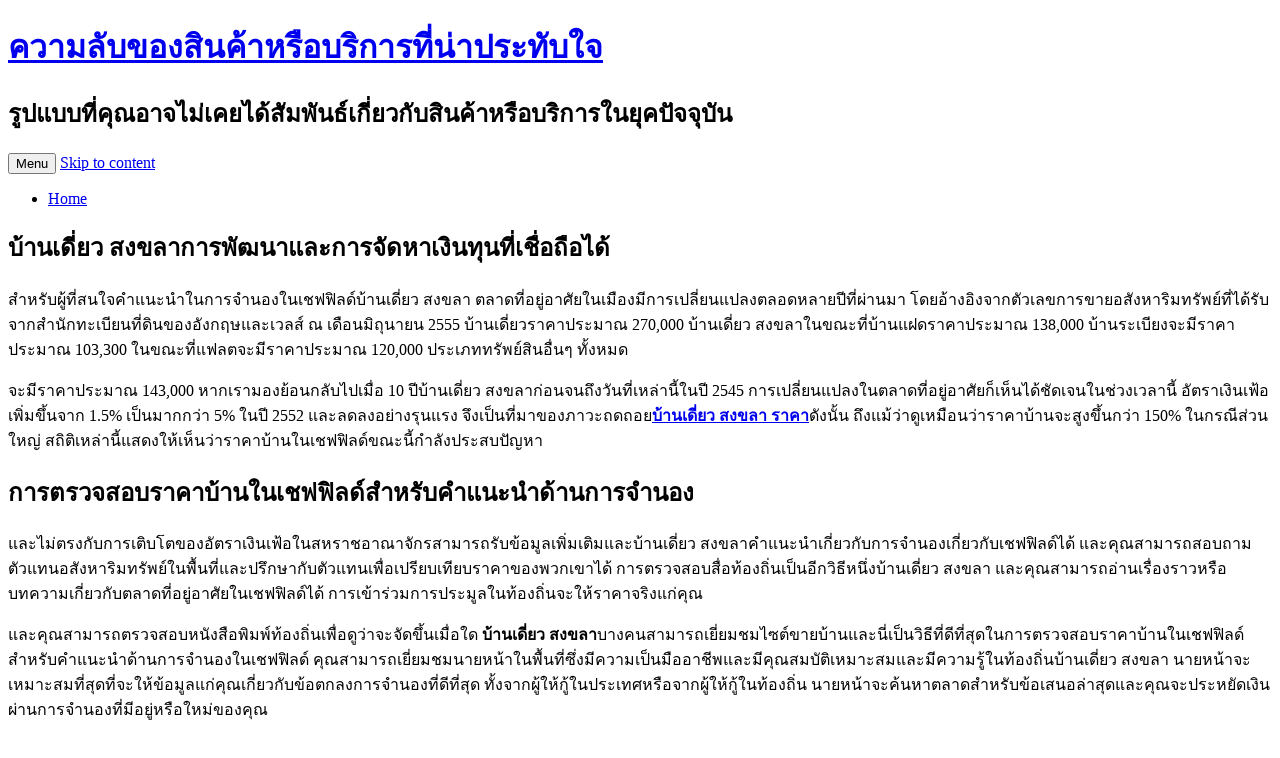

--- FILE ---
content_type: text/html; charset=UTF-8
request_url: http://www.blackpool-hotels.biz/2022/10/25/%E0%B8%9A%E0%B9%89%E0%B8%B2%E0%B8%99%E0%B9%80%E0%B8%94%E0%B8%B5%E0%B9%88%E0%B8%A2%E0%B8%A7-%E0%B8%AA%E0%B8%87%E0%B8%82%E0%B8%A5%E0%B8%B2%E0%B8%81%E0%B8%B2%E0%B8%A3%E0%B8%9E%E0%B8%B1%E0%B8%92%E0%B8%99/
body_size: 91525
content:
<!DOCTYPE html>
<!--[if IE 7]>
<html class="ie ie7" lang="en-US">
<![endif]-->
<!--[if IE 8]>
<html class="ie ie8" lang="en-US">
<![endif]-->
<!--[if !(IE 7) & !(IE 8)]><!-->
<html lang="en-US">
<!--<![endif]-->
<head>
<meta charset="UTF-8" />
<meta name="viewport" content="width=device-width" />
<title>บ้านเดี่ยว สงขลาการพัฒนาและการจัดหาเงินทุนที่เชื่อถือได้ | ความลับของสินค้าหรือบริการที่น่าประทับใจ</title>
<link rel="profile" href="https://gmpg.org/xfn/11" />
<link rel="pingback" href="https://www.blackpool-hotels.biz/xmlrpc.php">
<!--[if lt IE 9]>
<script src="https://www.blackpool-hotels.biz/wp-content/themes/twentytwelve/js/html5.js?ver=3.7.0" type="text/javascript"></script>
<![endif]-->
<meta name='robots' content='max-image-preview:large' />
<link rel="alternate" type="application/rss+xml" title="ความลับของสินค้าหรือบริการที่น่าประทับใจ &raquo; Feed" href="https://www.blackpool-hotels.biz/feed/" />
<link rel="alternate" type="application/rss+xml" title="ความลับของสินค้าหรือบริการที่น่าประทับใจ &raquo; Comments Feed" href="https://www.blackpool-hotels.biz/comments/feed/" />
<script type="text/javascript">
window._wpemojiSettings = {"baseUrl":"https:\/\/s.w.org\/images\/core\/emoji\/14.0.0\/72x72\/","ext":".png","svgUrl":"https:\/\/s.w.org\/images\/core\/emoji\/14.0.0\/svg\/","svgExt":".svg","source":{"concatemoji":"https:\/\/www.blackpool-hotels.biz\/wp-includes\/js\/wp-emoji-release.min.js?ver=6.1.9"}};
/*! This file is auto-generated */
!function(e,a,t){var n,r,o,i=a.createElement("canvas"),p=i.getContext&&i.getContext("2d");function s(e,t){var a=String.fromCharCode,e=(p.clearRect(0,0,i.width,i.height),p.fillText(a.apply(this,e),0,0),i.toDataURL());return p.clearRect(0,0,i.width,i.height),p.fillText(a.apply(this,t),0,0),e===i.toDataURL()}function c(e){var t=a.createElement("script");t.src=e,t.defer=t.type="text/javascript",a.getElementsByTagName("head")[0].appendChild(t)}for(o=Array("flag","emoji"),t.supports={everything:!0,everythingExceptFlag:!0},r=0;r<o.length;r++)t.supports[o[r]]=function(e){if(p&&p.fillText)switch(p.textBaseline="top",p.font="600 32px Arial",e){case"flag":return s([127987,65039,8205,9895,65039],[127987,65039,8203,9895,65039])?!1:!s([55356,56826,55356,56819],[55356,56826,8203,55356,56819])&&!s([55356,57332,56128,56423,56128,56418,56128,56421,56128,56430,56128,56423,56128,56447],[55356,57332,8203,56128,56423,8203,56128,56418,8203,56128,56421,8203,56128,56430,8203,56128,56423,8203,56128,56447]);case"emoji":return!s([129777,127995,8205,129778,127999],[129777,127995,8203,129778,127999])}return!1}(o[r]),t.supports.everything=t.supports.everything&&t.supports[o[r]],"flag"!==o[r]&&(t.supports.everythingExceptFlag=t.supports.everythingExceptFlag&&t.supports[o[r]]);t.supports.everythingExceptFlag=t.supports.everythingExceptFlag&&!t.supports.flag,t.DOMReady=!1,t.readyCallback=function(){t.DOMReady=!0},t.supports.everything||(n=function(){t.readyCallback()},a.addEventListener?(a.addEventListener("DOMContentLoaded",n,!1),e.addEventListener("load",n,!1)):(e.attachEvent("onload",n),a.attachEvent("onreadystatechange",function(){"complete"===a.readyState&&t.readyCallback()})),(e=t.source||{}).concatemoji?c(e.concatemoji):e.wpemoji&&e.twemoji&&(c(e.twemoji),c(e.wpemoji)))}(window,document,window._wpemojiSettings);
</script>
<style type="text/css">
img.wp-smiley,
img.emoji {
	display: inline !important;
	border: none !important;
	box-shadow: none !important;
	height: 1em !important;
	width: 1em !important;
	margin: 0 0.07em !important;
	vertical-align: -0.1em !important;
	background: none !important;
	padding: 0 !important;
}
</style>
	<link rel='stylesheet' id='wp-block-library-css' href='https://www.blackpool-hotels.biz/wp-includes/css/dist/block-library/style.min.css?ver=6.1.9' type='text/css' media='all' />
<style id='wp-block-library-theme-inline-css' type='text/css'>
.wp-block-audio figcaption{color:#555;font-size:13px;text-align:center}.is-dark-theme .wp-block-audio figcaption{color:hsla(0,0%,100%,.65)}.wp-block-audio{margin:0 0 1em}.wp-block-code{border:1px solid #ccc;border-radius:4px;font-family:Menlo,Consolas,monaco,monospace;padding:.8em 1em}.wp-block-embed figcaption{color:#555;font-size:13px;text-align:center}.is-dark-theme .wp-block-embed figcaption{color:hsla(0,0%,100%,.65)}.wp-block-embed{margin:0 0 1em}.blocks-gallery-caption{color:#555;font-size:13px;text-align:center}.is-dark-theme .blocks-gallery-caption{color:hsla(0,0%,100%,.65)}.wp-block-image figcaption{color:#555;font-size:13px;text-align:center}.is-dark-theme .wp-block-image figcaption{color:hsla(0,0%,100%,.65)}.wp-block-image{margin:0 0 1em}.wp-block-pullquote{border-top:4px solid;border-bottom:4px solid;margin-bottom:1.75em;color:currentColor}.wp-block-pullquote__citation,.wp-block-pullquote cite,.wp-block-pullquote footer{color:currentColor;text-transform:uppercase;font-size:.8125em;font-style:normal}.wp-block-quote{border-left:.25em solid;margin:0 0 1.75em;padding-left:1em}.wp-block-quote cite,.wp-block-quote footer{color:currentColor;font-size:.8125em;position:relative;font-style:normal}.wp-block-quote.has-text-align-right{border-left:none;border-right:.25em solid;padding-left:0;padding-right:1em}.wp-block-quote.has-text-align-center{border:none;padding-left:0}.wp-block-quote.is-large,.wp-block-quote.is-style-large,.wp-block-quote.is-style-plain{border:none}.wp-block-search .wp-block-search__label{font-weight:700}.wp-block-search__button{border:1px solid #ccc;padding:.375em .625em}:where(.wp-block-group.has-background){padding:1.25em 2.375em}.wp-block-separator.has-css-opacity{opacity:.4}.wp-block-separator{border:none;border-bottom:2px solid;margin-left:auto;margin-right:auto}.wp-block-separator.has-alpha-channel-opacity{opacity:1}.wp-block-separator:not(.is-style-wide):not(.is-style-dots){width:100px}.wp-block-separator.has-background:not(.is-style-dots){border-bottom:none;height:1px}.wp-block-separator.has-background:not(.is-style-wide):not(.is-style-dots){height:2px}.wp-block-table{margin:"0 0 1em 0"}.wp-block-table thead{border-bottom:3px solid}.wp-block-table tfoot{border-top:3px solid}.wp-block-table td,.wp-block-table th{word-break:normal}.wp-block-table figcaption{color:#555;font-size:13px;text-align:center}.is-dark-theme .wp-block-table figcaption{color:hsla(0,0%,100%,.65)}.wp-block-video figcaption{color:#555;font-size:13px;text-align:center}.is-dark-theme .wp-block-video figcaption{color:hsla(0,0%,100%,.65)}.wp-block-video{margin:0 0 1em}.wp-block-template-part.has-background{padding:1.25em 2.375em;margin-top:0;margin-bottom:0}
</style>
<link rel='stylesheet' id='classic-theme-styles-css' href='https://www.blackpool-hotels.biz/wp-includes/css/classic-themes.min.css?ver=1' type='text/css' media='all' />
<style id='global-styles-inline-css' type='text/css'>
body{--wp--preset--color--black: #000000;--wp--preset--color--cyan-bluish-gray: #abb8c3;--wp--preset--color--white: #fff;--wp--preset--color--pale-pink: #f78da7;--wp--preset--color--vivid-red: #cf2e2e;--wp--preset--color--luminous-vivid-orange: #ff6900;--wp--preset--color--luminous-vivid-amber: #fcb900;--wp--preset--color--light-green-cyan: #7bdcb5;--wp--preset--color--vivid-green-cyan: #00d084;--wp--preset--color--pale-cyan-blue: #8ed1fc;--wp--preset--color--vivid-cyan-blue: #0693e3;--wp--preset--color--vivid-purple: #9b51e0;--wp--preset--color--blue: #21759b;--wp--preset--color--dark-gray: #444;--wp--preset--color--medium-gray: #9f9f9f;--wp--preset--color--light-gray: #e6e6e6;--wp--preset--gradient--vivid-cyan-blue-to-vivid-purple: linear-gradient(135deg,rgba(6,147,227,1) 0%,rgb(155,81,224) 100%);--wp--preset--gradient--light-green-cyan-to-vivid-green-cyan: linear-gradient(135deg,rgb(122,220,180) 0%,rgb(0,208,130) 100%);--wp--preset--gradient--luminous-vivid-amber-to-luminous-vivid-orange: linear-gradient(135deg,rgba(252,185,0,1) 0%,rgba(255,105,0,1) 100%);--wp--preset--gradient--luminous-vivid-orange-to-vivid-red: linear-gradient(135deg,rgba(255,105,0,1) 0%,rgb(207,46,46) 100%);--wp--preset--gradient--very-light-gray-to-cyan-bluish-gray: linear-gradient(135deg,rgb(238,238,238) 0%,rgb(169,184,195) 100%);--wp--preset--gradient--cool-to-warm-spectrum: linear-gradient(135deg,rgb(74,234,220) 0%,rgb(151,120,209) 20%,rgb(207,42,186) 40%,rgb(238,44,130) 60%,rgb(251,105,98) 80%,rgb(254,248,76) 100%);--wp--preset--gradient--blush-light-purple: linear-gradient(135deg,rgb(255,206,236) 0%,rgb(152,150,240) 100%);--wp--preset--gradient--blush-bordeaux: linear-gradient(135deg,rgb(254,205,165) 0%,rgb(254,45,45) 50%,rgb(107,0,62) 100%);--wp--preset--gradient--luminous-dusk: linear-gradient(135deg,rgb(255,203,112) 0%,rgb(199,81,192) 50%,rgb(65,88,208) 100%);--wp--preset--gradient--pale-ocean: linear-gradient(135deg,rgb(255,245,203) 0%,rgb(182,227,212) 50%,rgb(51,167,181) 100%);--wp--preset--gradient--electric-grass: linear-gradient(135deg,rgb(202,248,128) 0%,rgb(113,206,126) 100%);--wp--preset--gradient--midnight: linear-gradient(135deg,rgb(2,3,129) 0%,rgb(40,116,252) 100%);--wp--preset--duotone--dark-grayscale: url('#wp-duotone-dark-grayscale');--wp--preset--duotone--grayscale: url('#wp-duotone-grayscale');--wp--preset--duotone--purple-yellow: url('#wp-duotone-purple-yellow');--wp--preset--duotone--blue-red: url('#wp-duotone-blue-red');--wp--preset--duotone--midnight: url('#wp-duotone-midnight');--wp--preset--duotone--magenta-yellow: url('#wp-duotone-magenta-yellow');--wp--preset--duotone--purple-green: url('#wp-duotone-purple-green');--wp--preset--duotone--blue-orange: url('#wp-duotone-blue-orange');--wp--preset--font-size--small: 13px;--wp--preset--font-size--medium: 20px;--wp--preset--font-size--large: 36px;--wp--preset--font-size--x-large: 42px;--wp--preset--spacing--20: 0.44rem;--wp--preset--spacing--30: 0.67rem;--wp--preset--spacing--40: 1rem;--wp--preset--spacing--50: 1.5rem;--wp--preset--spacing--60: 2.25rem;--wp--preset--spacing--70: 3.38rem;--wp--preset--spacing--80: 5.06rem;}:where(.is-layout-flex){gap: 0.5em;}body .is-layout-flow > .alignleft{float: left;margin-inline-start: 0;margin-inline-end: 2em;}body .is-layout-flow > .alignright{float: right;margin-inline-start: 2em;margin-inline-end: 0;}body .is-layout-flow > .aligncenter{margin-left: auto !important;margin-right: auto !important;}body .is-layout-constrained > .alignleft{float: left;margin-inline-start: 0;margin-inline-end: 2em;}body .is-layout-constrained > .alignright{float: right;margin-inline-start: 2em;margin-inline-end: 0;}body .is-layout-constrained > .aligncenter{margin-left: auto !important;margin-right: auto !important;}body .is-layout-constrained > :where(:not(.alignleft):not(.alignright):not(.alignfull)){max-width: var(--wp--style--global--content-size);margin-left: auto !important;margin-right: auto !important;}body .is-layout-constrained > .alignwide{max-width: var(--wp--style--global--wide-size);}body .is-layout-flex{display: flex;}body .is-layout-flex{flex-wrap: wrap;align-items: center;}body .is-layout-flex > *{margin: 0;}:where(.wp-block-columns.is-layout-flex){gap: 2em;}.has-black-color{color: var(--wp--preset--color--black) !important;}.has-cyan-bluish-gray-color{color: var(--wp--preset--color--cyan-bluish-gray) !important;}.has-white-color{color: var(--wp--preset--color--white) !important;}.has-pale-pink-color{color: var(--wp--preset--color--pale-pink) !important;}.has-vivid-red-color{color: var(--wp--preset--color--vivid-red) !important;}.has-luminous-vivid-orange-color{color: var(--wp--preset--color--luminous-vivid-orange) !important;}.has-luminous-vivid-amber-color{color: var(--wp--preset--color--luminous-vivid-amber) !important;}.has-light-green-cyan-color{color: var(--wp--preset--color--light-green-cyan) !important;}.has-vivid-green-cyan-color{color: var(--wp--preset--color--vivid-green-cyan) !important;}.has-pale-cyan-blue-color{color: var(--wp--preset--color--pale-cyan-blue) !important;}.has-vivid-cyan-blue-color{color: var(--wp--preset--color--vivid-cyan-blue) !important;}.has-vivid-purple-color{color: var(--wp--preset--color--vivid-purple) !important;}.has-black-background-color{background-color: var(--wp--preset--color--black) !important;}.has-cyan-bluish-gray-background-color{background-color: var(--wp--preset--color--cyan-bluish-gray) !important;}.has-white-background-color{background-color: var(--wp--preset--color--white) !important;}.has-pale-pink-background-color{background-color: var(--wp--preset--color--pale-pink) !important;}.has-vivid-red-background-color{background-color: var(--wp--preset--color--vivid-red) !important;}.has-luminous-vivid-orange-background-color{background-color: var(--wp--preset--color--luminous-vivid-orange) !important;}.has-luminous-vivid-amber-background-color{background-color: var(--wp--preset--color--luminous-vivid-amber) !important;}.has-light-green-cyan-background-color{background-color: var(--wp--preset--color--light-green-cyan) !important;}.has-vivid-green-cyan-background-color{background-color: var(--wp--preset--color--vivid-green-cyan) !important;}.has-pale-cyan-blue-background-color{background-color: var(--wp--preset--color--pale-cyan-blue) !important;}.has-vivid-cyan-blue-background-color{background-color: var(--wp--preset--color--vivid-cyan-blue) !important;}.has-vivid-purple-background-color{background-color: var(--wp--preset--color--vivid-purple) !important;}.has-black-border-color{border-color: var(--wp--preset--color--black) !important;}.has-cyan-bluish-gray-border-color{border-color: var(--wp--preset--color--cyan-bluish-gray) !important;}.has-white-border-color{border-color: var(--wp--preset--color--white) !important;}.has-pale-pink-border-color{border-color: var(--wp--preset--color--pale-pink) !important;}.has-vivid-red-border-color{border-color: var(--wp--preset--color--vivid-red) !important;}.has-luminous-vivid-orange-border-color{border-color: var(--wp--preset--color--luminous-vivid-orange) !important;}.has-luminous-vivid-amber-border-color{border-color: var(--wp--preset--color--luminous-vivid-amber) !important;}.has-light-green-cyan-border-color{border-color: var(--wp--preset--color--light-green-cyan) !important;}.has-vivid-green-cyan-border-color{border-color: var(--wp--preset--color--vivid-green-cyan) !important;}.has-pale-cyan-blue-border-color{border-color: var(--wp--preset--color--pale-cyan-blue) !important;}.has-vivid-cyan-blue-border-color{border-color: var(--wp--preset--color--vivid-cyan-blue) !important;}.has-vivid-purple-border-color{border-color: var(--wp--preset--color--vivid-purple) !important;}.has-vivid-cyan-blue-to-vivid-purple-gradient-background{background: var(--wp--preset--gradient--vivid-cyan-blue-to-vivid-purple) !important;}.has-light-green-cyan-to-vivid-green-cyan-gradient-background{background: var(--wp--preset--gradient--light-green-cyan-to-vivid-green-cyan) !important;}.has-luminous-vivid-amber-to-luminous-vivid-orange-gradient-background{background: var(--wp--preset--gradient--luminous-vivid-amber-to-luminous-vivid-orange) !important;}.has-luminous-vivid-orange-to-vivid-red-gradient-background{background: var(--wp--preset--gradient--luminous-vivid-orange-to-vivid-red) !important;}.has-very-light-gray-to-cyan-bluish-gray-gradient-background{background: var(--wp--preset--gradient--very-light-gray-to-cyan-bluish-gray) !important;}.has-cool-to-warm-spectrum-gradient-background{background: var(--wp--preset--gradient--cool-to-warm-spectrum) !important;}.has-blush-light-purple-gradient-background{background: var(--wp--preset--gradient--blush-light-purple) !important;}.has-blush-bordeaux-gradient-background{background: var(--wp--preset--gradient--blush-bordeaux) !important;}.has-luminous-dusk-gradient-background{background: var(--wp--preset--gradient--luminous-dusk) !important;}.has-pale-ocean-gradient-background{background: var(--wp--preset--gradient--pale-ocean) !important;}.has-electric-grass-gradient-background{background: var(--wp--preset--gradient--electric-grass) !important;}.has-midnight-gradient-background{background: var(--wp--preset--gradient--midnight) !important;}.has-small-font-size{font-size: var(--wp--preset--font-size--small) !important;}.has-medium-font-size{font-size: var(--wp--preset--font-size--medium) !important;}.has-large-font-size{font-size: var(--wp--preset--font-size--large) !important;}.has-x-large-font-size{font-size: var(--wp--preset--font-size--x-large) !important;}
.wp-block-navigation a:where(:not(.wp-element-button)){color: inherit;}
:where(.wp-block-columns.is-layout-flex){gap: 2em;}
.wp-block-pullquote{font-size: 1.5em;line-height: 1.6;}
</style>
<link rel='stylesheet' id='twentytwelve-fonts-css' href='https://www.blackpool-hotels.biz/wp-content/themes/twentytwelve/fonts/font-open-sans.css?ver=20230328' type='text/css' media='all' />
<link rel='stylesheet' id='twentytwelve-style-css' href='https://www.blackpool-hotels.biz/wp-content/themes/twentytwelve/style.css?ver=20231107' type='text/css' media='all' />
<link rel='stylesheet' id='twentytwelve-block-style-css' href='https://www.blackpool-hotels.biz/wp-content/themes/twentytwelve/css/blocks.css?ver=20230213' type='text/css' media='all' />
<!--[if lt IE 9]>
<link rel='stylesheet' id='twentytwelve-ie-css' href='https://www.blackpool-hotels.biz/wp-content/themes/twentytwelve/css/ie.css?ver=20150214' type='text/css' media='all' />
<![endif]-->
<script type='text/javascript' src='https://www.blackpool-hotels.biz/wp-includes/js/jquery/jquery.min.js?ver=3.6.1' id='jquery-core-js'></script>
<script type='text/javascript' src='https://www.blackpool-hotels.biz/wp-includes/js/jquery/jquery-migrate.min.js?ver=3.3.2' id='jquery-migrate-js'></script>
<link rel="https://api.w.org/" href="https://www.blackpool-hotels.biz/wp-json/" /><link rel="alternate" type="application/json" href="https://www.blackpool-hotels.biz/wp-json/wp/v2/posts/2009" /><link rel="EditURI" type="application/rsd+xml" title="RSD" href="https://www.blackpool-hotels.biz/xmlrpc.php?rsd" />
<link rel="wlwmanifest" type="application/wlwmanifest+xml" href="https://www.blackpool-hotels.biz/wp-includes/wlwmanifest.xml" />
<meta name="generator" content="WordPress 6.1.9" />
<link rel="canonical" href="https://www.blackpool-hotels.biz/2022/10/25/%e0%b8%9a%e0%b9%89%e0%b8%b2%e0%b8%99%e0%b9%80%e0%b8%94%e0%b8%b5%e0%b9%88%e0%b8%a2%e0%b8%a7-%e0%b8%aa%e0%b8%87%e0%b8%82%e0%b8%a5%e0%b8%b2%e0%b8%81%e0%b8%b2%e0%b8%a3%e0%b8%9e%e0%b8%b1%e0%b8%92%e0%b8%99/" />
<link rel='shortlink' href='https://www.blackpool-hotels.biz/?p=2009' />
<link rel="alternate" type="application/json+oembed" href="https://www.blackpool-hotels.biz/wp-json/oembed/1.0/embed?url=https%3A%2F%2Fwww.blackpool-hotels.biz%2F2022%2F10%2F25%2F%25e0%25b8%259a%25e0%25b9%2589%25e0%25b8%25b2%25e0%25b8%2599%25e0%25b9%2580%25e0%25b8%2594%25e0%25b8%25b5%25e0%25b9%2588%25e0%25b8%25a2%25e0%25b8%25a7-%25e0%25b8%25aa%25e0%25b8%2587%25e0%25b8%2582%25e0%25b8%25a5%25e0%25b8%25b2%25e0%25b8%2581%25e0%25b8%25b2%25e0%25b8%25a3%25e0%25b8%259e%25e0%25b8%25b1%25e0%25b8%2592%25e0%25b8%2599%2F" />
<link rel="alternate" type="text/xml+oembed" href="https://www.blackpool-hotels.biz/wp-json/oembed/1.0/embed?url=https%3A%2F%2Fwww.blackpool-hotels.biz%2F2022%2F10%2F25%2F%25e0%25b8%259a%25e0%25b9%2589%25e0%25b8%25b2%25e0%25b8%2599%25e0%25b9%2580%25e0%25b8%2594%25e0%25b8%25b5%25e0%25b9%2588%25e0%25b8%25a2%25e0%25b8%25a7-%25e0%25b8%25aa%25e0%25b8%2587%25e0%25b8%2582%25e0%25b8%25a5%25e0%25b8%25b2%25e0%25b8%2581%25e0%25b8%25b2%25e0%25b8%25a3%25e0%25b8%259e%25e0%25b8%25b1%25e0%25b8%2592%25e0%25b8%2599%2F&#038;format=xml" />
</head>

<body class="post-template-default single single-post postid-2009 single-format-standard wp-embed-responsive custom-font-enabled single-author">
<svg xmlns="http://www.w3.org/2000/svg" viewBox="0 0 0 0" width="0" height="0" focusable="false" role="none" style="visibility: hidden; position: absolute; left: -9999px; overflow: hidden;" ><defs><filter id="wp-duotone-dark-grayscale"><feColorMatrix color-interpolation-filters="sRGB" type="matrix" values=" .299 .587 .114 0 0 .299 .587 .114 0 0 .299 .587 .114 0 0 .299 .587 .114 0 0 " /><feComponentTransfer color-interpolation-filters="sRGB" ><feFuncR type="table" tableValues="0 0.49803921568627" /><feFuncG type="table" tableValues="0 0.49803921568627" /><feFuncB type="table" tableValues="0 0.49803921568627" /><feFuncA type="table" tableValues="1 1" /></feComponentTransfer><feComposite in2="SourceGraphic" operator="in" /></filter></defs></svg><svg xmlns="http://www.w3.org/2000/svg" viewBox="0 0 0 0" width="0" height="0" focusable="false" role="none" style="visibility: hidden; position: absolute; left: -9999px; overflow: hidden;" ><defs><filter id="wp-duotone-grayscale"><feColorMatrix color-interpolation-filters="sRGB" type="matrix" values=" .299 .587 .114 0 0 .299 .587 .114 0 0 .299 .587 .114 0 0 .299 .587 .114 0 0 " /><feComponentTransfer color-interpolation-filters="sRGB" ><feFuncR type="table" tableValues="0 1" /><feFuncG type="table" tableValues="0 1" /><feFuncB type="table" tableValues="0 1" /><feFuncA type="table" tableValues="1 1" /></feComponentTransfer><feComposite in2="SourceGraphic" operator="in" /></filter></defs></svg><svg xmlns="http://www.w3.org/2000/svg" viewBox="0 0 0 0" width="0" height="0" focusable="false" role="none" style="visibility: hidden; position: absolute; left: -9999px; overflow: hidden;" ><defs><filter id="wp-duotone-purple-yellow"><feColorMatrix color-interpolation-filters="sRGB" type="matrix" values=" .299 .587 .114 0 0 .299 .587 .114 0 0 .299 .587 .114 0 0 .299 .587 .114 0 0 " /><feComponentTransfer color-interpolation-filters="sRGB" ><feFuncR type="table" tableValues="0.54901960784314 0.98823529411765" /><feFuncG type="table" tableValues="0 1" /><feFuncB type="table" tableValues="0.71764705882353 0.25490196078431" /><feFuncA type="table" tableValues="1 1" /></feComponentTransfer><feComposite in2="SourceGraphic" operator="in" /></filter></defs></svg><svg xmlns="http://www.w3.org/2000/svg" viewBox="0 0 0 0" width="0" height="0" focusable="false" role="none" style="visibility: hidden; position: absolute; left: -9999px; overflow: hidden;" ><defs><filter id="wp-duotone-blue-red"><feColorMatrix color-interpolation-filters="sRGB" type="matrix" values=" .299 .587 .114 0 0 .299 .587 .114 0 0 .299 .587 .114 0 0 .299 .587 .114 0 0 " /><feComponentTransfer color-interpolation-filters="sRGB" ><feFuncR type="table" tableValues="0 1" /><feFuncG type="table" tableValues="0 0.27843137254902" /><feFuncB type="table" tableValues="0.5921568627451 0.27843137254902" /><feFuncA type="table" tableValues="1 1" /></feComponentTransfer><feComposite in2="SourceGraphic" operator="in" /></filter></defs></svg><svg xmlns="http://www.w3.org/2000/svg" viewBox="0 0 0 0" width="0" height="0" focusable="false" role="none" style="visibility: hidden; position: absolute; left: -9999px; overflow: hidden;" ><defs><filter id="wp-duotone-midnight"><feColorMatrix color-interpolation-filters="sRGB" type="matrix" values=" .299 .587 .114 0 0 .299 .587 .114 0 0 .299 .587 .114 0 0 .299 .587 .114 0 0 " /><feComponentTransfer color-interpolation-filters="sRGB" ><feFuncR type="table" tableValues="0 0" /><feFuncG type="table" tableValues="0 0.64705882352941" /><feFuncB type="table" tableValues="0 1" /><feFuncA type="table" tableValues="1 1" /></feComponentTransfer><feComposite in2="SourceGraphic" operator="in" /></filter></defs></svg><svg xmlns="http://www.w3.org/2000/svg" viewBox="0 0 0 0" width="0" height="0" focusable="false" role="none" style="visibility: hidden; position: absolute; left: -9999px; overflow: hidden;" ><defs><filter id="wp-duotone-magenta-yellow"><feColorMatrix color-interpolation-filters="sRGB" type="matrix" values=" .299 .587 .114 0 0 .299 .587 .114 0 0 .299 .587 .114 0 0 .299 .587 .114 0 0 " /><feComponentTransfer color-interpolation-filters="sRGB" ><feFuncR type="table" tableValues="0.78039215686275 1" /><feFuncG type="table" tableValues="0 0.94901960784314" /><feFuncB type="table" tableValues="0.35294117647059 0.47058823529412" /><feFuncA type="table" tableValues="1 1" /></feComponentTransfer><feComposite in2="SourceGraphic" operator="in" /></filter></defs></svg><svg xmlns="http://www.w3.org/2000/svg" viewBox="0 0 0 0" width="0" height="0" focusable="false" role="none" style="visibility: hidden; position: absolute; left: -9999px; overflow: hidden;" ><defs><filter id="wp-duotone-purple-green"><feColorMatrix color-interpolation-filters="sRGB" type="matrix" values=" .299 .587 .114 0 0 .299 .587 .114 0 0 .299 .587 .114 0 0 .299 .587 .114 0 0 " /><feComponentTransfer color-interpolation-filters="sRGB" ><feFuncR type="table" tableValues="0.65098039215686 0.40392156862745" /><feFuncG type="table" tableValues="0 1" /><feFuncB type="table" tableValues="0.44705882352941 0.4" /><feFuncA type="table" tableValues="1 1" /></feComponentTransfer><feComposite in2="SourceGraphic" operator="in" /></filter></defs></svg><svg xmlns="http://www.w3.org/2000/svg" viewBox="0 0 0 0" width="0" height="0" focusable="false" role="none" style="visibility: hidden; position: absolute; left: -9999px; overflow: hidden;" ><defs><filter id="wp-duotone-blue-orange"><feColorMatrix color-interpolation-filters="sRGB" type="matrix" values=" .299 .587 .114 0 0 .299 .587 .114 0 0 .299 .587 .114 0 0 .299 .587 .114 0 0 " /><feComponentTransfer color-interpolation-filters="sRGB" ><feFuncR type="table" tableValues="0.098039215686275 1" /><feFuncG type="table" tableValues="0 0.66274509803922" /><feFuncB type="table" tableValues="0.84705882352941 0.41960784313725" /><feFuncA type="table" tableValues="1 1" /></feComponentTransfer><feComposite in2="SourceGraphic" operator="in" /></filter></defs></svg><div id="page" class="hfeed site">
	<header id="masthead" class="site-header">
		<hgroup>
			<h1 class="site-title"><a href="https://www.blackpool-hotels.biz/" rel="home">ความลับของสินค้าหรือบริการที่น่าประทับใจ</a></h1>
			<h2 class="site-description">รูปแบบที่คุณอาจไม่เคยได้สัมพันธ์เกี่ยวกับสินค้าหรือบริการในยุคปัจจุบัน</h2>
		</hgroup>

		<nav id="site-navigation" class="main-navigation">
			<button class="menu-toggle">Menu</button>
			<a class="assistive-text" href="#content">Skip to content</a>
			<div class="nav-menu"><ul>
<li ><a href="https://www.blackpool-hotels.biz/">Home</a></li></ul></div>
		</nav><!-- #site-navigation -->

			</header><!-- #masthead -->

	<div id="main" class="wrapper">

	<div id="primary" class="site-content">
		<div id="content" role="main">

			
				
	<article id="post-2009" class="post-2009 post type-post status-publish format-standard hentry category-163">
				<header class="entry-header">
			
						<h1 class="entry-title">บ้านเดี่ยว สงขลาการพัฒนาและการจัดหาเงินทุนที่เชื่อถือได้</h1>
								</header><!-- .entry-header -->

				<div class="entry-content">
			<p>สำหรับผู้ที่สนใจคำแนะนำในการจำนองในเชฟฟิลด์บ้านเดี่ยว สงขลา ตลาดที่อยู่อาศัยในเมืองมีการเปลี่ยนแปลงตลอดหลายปีที่ผ่านมา โดยอ้างอิงจากตัวเลขการขายอสังหาริมทรัพย์ที่ได้รับจากสำนักทะเบียนที่ดินของอังกฤษและเวลส์ ณ เดือนมิถุนายน 2555 บ้านเดี่ยวราคาประมาณ 270,000 บ้านเดี่ยว สงขลาในขณะที่บ้านแฝดราคาประมาณ 138,000 บ้านระเบียงจะมีราคาประมาณ 103,300 ในขณะที่แฟลตจะมีราคาประมาณ 120,000 ประเภททรัพย์สินอื่นๆ ทั้งหมด</p>
<p>จะมีราคาประมาณ 143,000 หากเรามองย้อนกลับไปเมื่อ 10 ปีบ้านเดี่ยว สงขลาก่อนจนถึงวันที่เหล่านี้ในปี 2545 การเปลี่ยนแปลงในตลาดที่อยู่อาศัยก็เห็นได้ชัดเจนในช่วงเวลานี้ อัตราเงินเฟ้อเพิ่มขึ้นจาก 1.5% เป็นมากกว่า 5% ในปี 2552 และลดลงอย่างรุนแรง จึงเป็นที่มาของภาวะถดถอย<a href="http://vorlandhouse.com/thaweethai.php"><strong>บ้านเดี่ยว สงขลา ราคา</strong></a>ดังนั้น ถึงแม้ว่าดูเหมือนว่าราคาบ้านจะสูงขึ้นกว่า 150% ในกรณีส่วนใหญ่ สถิติเหล่านี้แสดงให้เห็นว่าราคาบ้านในเชฟฟิลด์ขณะนี้กำลังประสบปัญหา</p>
<h1>การตรวจสอบราคาบ้านในเชฟฟิลด์สำหรับคำแนะนำด้านการจำนอง</h1>
<p>และไม่ตรงกับการเติบโตของอัตราเงินเฟ้อในสหราชอาณาจักรสามารถรับข้อมูลเพิ่มเติมและบ้านเดี่ยว สงขลาคำแนะนำเกี่ยวกับการจำนองเกี่ยวกับเชฟฟิลด์ได้ และคุณสามารถสอบถามตัวแทนอสังหาริมทรัพย์ในพื้นที่และปรึกษากับตัวแทนเพื่อเปรียบเทียบราคาของพวกเขาได้ การตรวจสอบสื่อท้องถิ่นเป็นอีกวิธีหนึ่งบ้านเดี่ยว สงขลา และคุณสามารถอ่านเรื่องราวหรือบทความเกี่ยวกับตลาดที่อยู่อาศัยในเชฟฟิลด์ได้ การเข้าร่วมการประมูลในท้องถิ่นจะให้ราคาจริงแก่คุณ</p>
<p>และคุณสามารถตรวจสอบหนังสือพิมพ์ท้องถิ่นเพื่อดูว่าจะจัดขึ้นเมื่อใด <strong>บ้านเดี่ยว สงขลา</strong>บางคนสามารถเยี่ยมชมไซต์ขายบ้านและนี่เป็นวิธีที่ดีที่สุดในการตรวจสอบราคาบ้านในเชฟฟิลด์สำหรับคำแนะนำด้านการจำนองในเชฟฟิลด์ คุณสามารถเยี่ยมชมนายหน้าในพื้นที่ซึ่งมีความเป็นมืออาชีพและมีคุณสมบัติเหมาะสมและมีความรู้ในท้องถิ่นบ้านเดี่ยว สงขลา นายหน้าจะเหมาะสมที่สุดที่จะให้ข้อมูลแก่คุณเกี่ยวกับข้อตกลงการจำนองที่ดีที่สุด ทั้งจากผู้ให้กู้ในประเทศหรือจากผู้ให้กู้ในท้องถิ่น นายหน้าจะค้นหาตลาดสำหรับข้อเสนอล่าสุดและคุณจะประหยัดเงินผ่านการจำนองที่มีอยู่หรือใหม่ของคุณ</p>
<h2>คุณสามารถหาสินเชื่อทางเลือกได้หลายพันแห่งในตลาด นายหน้าจะทำการ</h2>
<p>นายหน้าในพื้นที่จะทราบพื้นที่และสภาวะตลาด บ้านเดี่ยว สงขลาความรู้ในท้องถิ่นนี้นอกเหนือจากประสบการณ์หลายปีหมายความว่าคุณสามารถช่วยเหลือความต้องการสินเชื่อส่วนบุคคลของคุณได้ คุณสามารถค้นหาข้อตกลงจำนองอื่น ๆ นอกเหนือจากที่โฆษณากล่าวโดยสรุป คุณสามารถหาสินเชื่อทางเลือกได้หลายพันแห่งในตลาด<strong>บ้านเดี่ยว เมืองสงขลา</strong> นายหน้าจะทำการค้นหาทั้งหมดและให้คำแนะนำที่เหมาะสมที่สุดสำหรับสถานการณ์ส่วนบุคคลของคุณ</p>
<p>การจำนองบางส่วนที่มีอยู่ ได้แก่ ข้อตกลงสำหรับผู้ซื้อบ้านครั้งแรก, ซื้อเพื่อปล่อย, จำนองเชิงพาณิชย์,บ้านเดี่ยว สงขลา จำนองปล่อยหุ้น, สินเชื่อจำนองที่ไม่ดี, จำนองใหม่, จำนองสร้างตัวเองบ้านเดี่ยว สงขลาจำนองร่วมเป็นเจ้าของและจำนองออฟเซ็ตอสังหาริมทรัพย์เดี่ยวเป็นตัวเลือกแรก สิ่งนี้เกี่ยวข้องกับการวางแผนจำนวนมาก อย่างน้อยที่สุดก็คือการระบุอสังหาริมทรัพย์ที่เหมาะสมผ่านทางเลือกของนักพัฒนาและการจัดหาเงินทุนที่เชื่อถือได้ เนื่องจากเป็นการลงทุนตลอดชีวิต</p>
<div style="width: 324px" class="wp-caption aligncenter"><a href="http://www.vorlandhouse.com/images/logo.png"><img decoding="async" class="size-medium" src="http://www.vorlandhouse.com/images/logo.png" alt="โครงการบ้าน สงขลา" width="314" height="106" /></a><p class="wp-caption-text">โครงการบ้าน สงขลา ราคา</p></div>
					</div><!-- .entry-content -->
		
		<footer class="entry-meta">
			This entry was posted in <a href="https://www.blackpool-hotels.biz/category/%e0%b8%97%e0%b8%b5%e0%b9%88%e0%b8%ad%e0%b8%a2%e0%b8%b9%e0%b9%88%e0%b8%ad%e0%b8%b2%e0%b8%a8%e0%b8%b1%e0%b8%a2/" rel="category tag">ที่อยู่อาศัย</a> on <a href="https://www.blackpool-hotels.biz/2022/10/25/%e0%b8%9a%e0%b9%89%e0%b8%b2%e0%b8%99%e0%b9%80%e0%b8%94%e0%b8%b5%e0%b9%88%e0%b8%a2%e0%b8%a7-%e0%b8%aa%e0%b8%87%e0%b8%82%e0%b8%a5%e0%b8%b2%e0%b8%81%e0%b8%b2%e0%b8%a3%e0%b8%9e%e0%b8%b1%e0%b8%92%e0%b8%99/" title="10:42:44 AM" rel="bookmark"><time class="entry-date" datetime="2022-10-25T10:42:44+07:00">10/25/2022</time></a><span class="by-author"> by <span class="author vcard"><a class="url fn n" href="https://www.blackpool-hotels.biz/author/admin/" title="View all posts by admin" rel="author">admin</a></span></span>.								</footer><!-- .entry-meta -->
	</article><!-- #post -->

				<nav class="nav-single">
					<h3 class="assistive-text">Post navigation</h3>
					<span class="nav-previous"><a href="https://www.blackpool-hotels.biz/2022/10/16/%e0%b8%9b%e0%b8%a3%e0%b8%b0%e0%b9%82%e0%b8%a2%e0%b8%8a%e0%b8%99%e0%b9%8c%e0%b8%82%e0%b8%ad%e0%b8%87%e0%b8%81%e0%b8%b2%e0%b8%a3%e0%b8%a1%e0%b8%ad%e0%b8%9a%e0%b9%80%e0%b8%aa%e0%b8%b7%e0%b9%89%e0%b8%ad/" rel="prev"><span class="meta-nav">&larr;</span> ประโยชน์ของการมอบเสื้อซาฟารีให้กับพนักงานของคุณ</a></span>
					<span class="nav-next"><a href="https://www.blackpool-hotels.biz/2022/10/25/%e0%b8%aa%e0%b8%b4%e0%b9%88%e0%b8%87%e0%b8%97%e0%b8%b5%e0%b9%88%e0%b8%84%e0%b8%a7%e0%b8%a3%e0%b8%84%e0%b8%b3%e0%b8%99%e0%b8%b6%e0%b8%87%e0%b9%80%e0%b8%a1%e0%b8%b7%e0%b9%88%e0%b8%ad%e0%b9%80%e0%b8%a3/" rel="next">สิ่งที่ควรคำนึงเมื่อเริ่มจำหน่าย bim100 ให้กับลูกค้า <span class="meta-nav">&rarr;</span></a></span>
				</nav><!-- .nav-single -->

				
<div id="comments" class="comments-area">

	
	
	
</div><!-- #comments .comments-area -->

			
		</div><!-- #content -->
	</div><!-- #primary -->


			<div id="secondary" class="widget-area" role="complementary">
			<aside id="search-2" class="widget widget_search"><form role="search" method="get" id="searchform" class="searchform" action="https://www.blackpool-hotels.biz/">
				<div>
					<label class="screen-reader-text" for="s">Search for:</label>
					<input type="text" value="" name="s" id="s" />
					<input type="submit" id="searchsubmit" value="Search" />
				</div>
			</form></aside><aside id="categories-2" class="widget widget_categories"><h3 class="widget-title">Categories</h3>
			<ul>
					<li class="cat-item cat-item-186"><a href="https://www.blackpool-hotels.biz/category/cloud-server/">cloud server</a>
</li>
	<li class="cat-item cat-item-139"><a href="https://www.blackpool-hotels.biz/category/crowdfunding/">crowdfunding</a>
</li>
	<li class="cat-item cat-item-103"><a href="https://www.blackpool-hotels.biz/category/dr-jill/">Dr.Jill</a>
</li>
	<li class="cat-item cat-item-144"><a href="https://www.blackpool-hotels.biz/category/ford-mustang/">Ford Mustang</a>
</li>
	<li class="cat-item cat-item-109"><a href="https://www.blackpool-hotels.biz/category/fxtrading-corp/">fxtrading corp</a>
</li>
	<li class="cat-item cat-item-152"><a href="https://www.blackpool-hotels.biz/category/pallet/">Pallet</a>
</li>
	<li class="cat-item cat-item-116"><a href="https://www.blackpool-hotels.biz/category/pet-hospital-bangkok/">Pet hospital bangkok</a>
</li>
	<li class="cat-item cat-item-129"><a href="https://www.blackpool-hotels.biz/category/rodenstock/">rodenstock</a>
</li>
	<li class="cat-item cat-item-193"><a href="https://www.blackpool-hotels.biz/category/seo/">SEO</a>
</li>
	<li class="cat-item cat-item-137"><a href="https://www.blackpool-hotels.biz/category/tfrs9/">TFRS9</a>
</li>
	<li class="cat-item cat-item-160"><a href="https://www.blackpool-hotels.biz/category/truemoveshop/">TrueMoveShop</a>
</li>
	<li class="cat-item cat-item-91"><a href="https://www.blackpool-hotels.biz/category/tsurumi/">tsurumi</a>
</li>
	<li class="cat-item cat-item-92"><a href="https://www.blackpool-hotels.biz/category/%e0%b8%81%e0%b8%a3%e0%b8%b0%e0%b8%9b%e0%b8%b8%e0%b8%81%e0%b8%9e%e0%b8%a5%e0%b8%b2%e0%b8%aa%e0%b8%95%e0%b8%b4%e0%b8%81/">กระปุกพลาสติก</a>
</li>
	<li class="cat-item cat-item-181"><a href="https://www.blackpool-hotels.biz/category/%e0%b8%81%e0%b8%a3%e0%b8%b0%e0%b9%80%e0%b8%9a%e0%b8%b7%e0%b9%89%e0%b8%ad%e0%b8%87%e0%b8%a2%e0%b8%b2%e0%b8%87%e0%b8%a5%e0%b8%b2%e0%b8%a2%e0%b9%84%e0%b8%a1%e0%b9%89/">กระเบื้องยางลายไม้</a>
</li>
	<li class="cat-item cat-item-95"><a href="https://www.blackpool-hotels.biz/category/%e0%b8%81%e0%b8%a3%e0%b8%b0%e0%b9%80%e0%b8%9b%e0%b9%8b%e0%b8%b2%e0%b9%80%e0%b8%94%e0%b8%b4%e0%b8%99%e0%b8%97%e0%b8%b2%e0%b8%87/">กระเป๋าเดินทาง</a>
</li>
	<li class="cat-item cat-item-178"><a href="https://www.blackpool-hotels.biz/category/%e0%b8%81%e0%b8%a5%e0%b9%89%e0%b8%ad%e0%b8%87%e0%b8%a7%e0%b8%87%e0%b8%88%e0%b8%a3%e0%b8%9b%e0%b8%b4%e0%b8%94-%e0%b8%ad%e0%b8%a2%e0%b8%b8%e0%b8%98%e0%b8%a2%e0%b8%b2/">กล้องวงจรปิด อยุธยา</a>
</li>
	<li class="cat-item cat-item-74"><a href="https://www.blackpool-hotels.biz/category/%e0%b8%81%e0%b8%b2%e0%b8%a3%e0%b8%a8%e0%b8%b6%e0%b8%81%e0%b8%a9%e0%b8%b2/">การศึกษา</a>
</li>
	<li class="cat-item cat-item-40"><a href="https://www.blackpool-hotels.biz/category/%e0%b8%81%e0%b8%b5%e0%b8%ac%e0%b8%b2/">กีฬา</a>
</li>
	<li class="cat-item cat-item-141"><a href="https://www.blackpool-hotels.biz/category/%e0%b8%82%e0%b8%ad%e0%b8%87%e0%b8%82%e0%b8%a7%e0%b8%b1%e0%b8%8d%e0%b8%9b%e0%b8%b5%e0%b9%83%e0%b8%ab%e0%b8%a1%e0%b9%88/">ของขวัญปีใหม่</a>
</li>
	<li class="cat-item cat-item-185"><a href="https://www.blackpool-hotels.biz/category/%e0%b8%82%e0%b8%ad%e0%b8%87%e0%b8%8a%e0%b8%b3%e0%b8%a3%e0%b9%88%e0%b8%a7%e0%b8%a2%e0%b8%87%e0%b8%b2%e0%b8%99%e0%b9%81%e0%b8%95%e0%b9%88%e0%b8%87/">ของชำร่วยงานแต่ง</a>
</li>
	<li class="cat-item cat-item-21"><a href="https://www.blackpool-hotels.biz/category/%e0%b8%82%e0%b8%ad%e0%b8%87%e0%b9%80%e0%b8%a5%e0%b9%88%e0%b8%99%e0%b9%84%e0%b8%82%e0%b8%a5%e0%b8%b2%e0%b8%99/">ของเล่นไขลาน</a>
</li>
	<li class="cat-item cat-item-162"><a href="https://www.blackpool-hotels.biz/category/%e0%b8%82%e0%b8%b2%e0%b8%a2%e0%b8%97%e0%b8%b5%e0%b9%88%e0%b8%94%e0%b8%b4%e0%b8%99-%e0%b9%80%e0%b8%8a%e0%b8%b5%e0%b8%a2%e0%b8%87%e0%b9%83%e0%b8%ab%e0%b8%a1%e0%b9%88/">ขายที่ดิน เชียงใหม่</a>
</li>
	<li class="cat-item cat-item-150"><a href="https://www.blackpool-hotels.biz/category/%e0%b8%82%e0%b8%b2%e0%b8%a2%e0%b8%9d%e0%b8%b2%e0%b8%81%e0%b8%97%e0%b8%b5%e0%b9%88%e0%b8%94%e0%b8%b4%e0%b8%99/">ขายฝากที่ดิน</a>
</li>
	<li class="cat-item cat-item-93"><a href="https://www.blackpool-hotels.biz/category/%e0%b8%82%e0%b8%b2%e0%b8%a2%e0%b9%82%e0%b8%8b%e0%b8%a5%e0%b8%b4%e0%b8%99%e0%b8%ad%e0%b8%a2%e0%b8%94%e0%b9%8c%e0%b8%a7%e0%b8%b2%e0%b8%a5%e0%b9%8c%e0%b8%a7/">ขายโซลินอยด์วาล์ว</a>
</li>
	<li class="cat-item cat-item-83"><a href="https://www.blackpool-hotels.biz/category/%e0%b8%82%e0%b9%88%e0%b8%b2%e0%b8%a7/">ข่าว</a>
</li>
	<li class="cat-item cat-item-1"><a href="https://www.blackpool-hotels.biz/category/%e0%b8%82%e0%b9%88%e0%b8%b2%e0%b8%a7%e0%b8%aa%e0%b8%b2%e0%b8%a3/">ข่าวสาร</a>
</li>
	<li class="cat-item cat-item-6"><a href="https://www.blackpool-hotels.biz/category/%e0%b8%82%e0%b8%b2%e0%b8%a7%e0%b9%83%e0%b8%aa/">ขาวใส</a>
</li>
	<li class="cat-item cat-item-104"><a href="https://www.blackpool-hotels.biz/category/%e0%b8%84%e0%b8%a7%e0%b8%b2%e0%b8%a1%e0%b8%aa%e0%b8%a7%e0%b8%a2%e0%b8%84%e0%b8%a7%e0%b8%b2%e0%b8%a1%e0%b8%87%e0%b8%b2%e0%b8%a1/">ความสวยความงาม</a>
</li>
	<li class="cat-item cat-item-114"><a href="https://www.blackpool-hotels.biz/category/%e0%b8%84%e0%b8%ad%e0%b8%99%e0%b8%81%e0%b8%a3%e0%b8%b5%e0%b8%95%e0%b8%9c%e0%b8%aa%e0%b8%a1%e0%b9%80%e0%b8%aa%e0%b8%a3%e0%b9%87%e0%b8%88/">คอนกรีตผสมเสร็จ</a>
</li>
	<li class="cat-item cat-item-101"><a href="https://www.blackpool-hotels.biz/category/%e0%b8%84%e0%b8%ad%e0%b8%99%e0%b9%82%e0%b8%94/">คอนโด</a>
</li>
	<li class="cat-item cat-item-187"><a href="https://www.blackpool-hotels.biz/category/%e0%b8%84%e0%b8%ad%e0%b8%99%e0%b9%82%e0%b8%94%e0%b8%88%e0%b8%a3%e0%b8%b1%e0%b8%8d%e0%b8%aa%e0%b8%99%e0%b8%b4%e0%b8%97%e0%b8%a7%e0%b8%87%e0%b8%a8%e0%b9%8c/">คอนโดจรัญสนิทวงศ์</a>
</li>
	<li class="cat-item cat-item-105"><a href="https://www.blackpool-hotels.biz/category/%e0%b8%84%e0%b8%ad%e0%b8%99%e0%b9%82%e0%b8%94%e0%b8%a3%e0%b8%b2%e0%b8%a1%e0%b8%84%e0%b8%b3%e0%b9%81%e0%b8%ab%e0%b8%87/">คอนโดรามคำแหง</a>
</li>
	<li class="cat-item cat-item-142"><a href="https://www.blackpool-hotels.biz/category/%e0%b8%84%e0%b8%b3%e0%b8%99%e0%b8%a7%e0%b8%93%e0%b8%9c%e0%b8%a5%e0%b8%9b%e0%b8%a3%e0%b8%b0%e0%b9%82%e0%b8%a2%e0%b8%8a%e0%b8%99%e0%b9%8c%e0%b8%9e%e0%b8%99%e0%b8%b1%e0%b8%81%e0%b8%87%e0%b8%b2%e0%b8%99/">คำนวณผลประโยชน์พนักงาน</a>
</li>
	<li class="cat-item cat-item-86"><a href="https://www.blackpool-hotels.biz/category/%e0%b8%87%e0%b8%b2%e0%b8%99%e0%b9%82%e0%b8%84%e0%b8%a3%e0%b8%87%e0%b8%aa%e0%b8%a3%e0%b9%89%e0%b8%b2%e0%b8%87%e0%b9%80%e0%b8%ab%e0%b8%a5%e0%b9%87%e0%b8%81/">งานโครงสร้างเหล็ก</a>
</li>
	<li class="cat-item cat-item-88"><a href="https://www.blackpool-hotels.biz/category/%e0%b8%88%e0%b8%b3%e0%b8%99%e0%b8%ad%e0%b8%87/">จำนอง</a>
</li>
	<li class="cat-item cat-item-156"><a href="https://www.blackpool-hotels.biz/category/%e0%b8%88%e0%b8%b3%e0%b8%99%e0%b8%b3%e0%b8%a3%e0%b8%96/">จำนำรถ</a>
</li>
	<li class="cat-item cat-item-153"><a href="https://www.blackpool-hotels.biz/category/%e0%b8%88%e0%b8%b4%e0%b8%95%e0%b8%9a%e0%b8%b3%e0%b8%9a%e0%b8%b1%e0%b8%94/">จิตบำบัด</a>
</li>
	<li class="cat-item cat-item-182"><a href="https://www.blackpool-hotels.biz/category/%e0%b8%88%e0%b8%b4%e0%b9%8b%e0%b8%a1%e0%b8%81%e0%b8%a3%e0%b8%b0%e0%b8%9b%e0%b9%8b%e0%b8%ad%e0%b8%87/">จิ๋มกระป๋อง</a>
</li>
	<li class="cat-item cat-item-121"><a href="https://www.blackpool-hotels.biz/category/%e0%b8%8a%e0%b9%88%e0%b8%b2%e0%b8%87%e0%b8%9d%e0%b9%89%e0%b8%b2%e0%b9%80%e0%b8%8a%e0%b8%b5%e0%b8%a2%e0%b8%87%e0%b9%83%e0%b8%ab%e0%b8%a1%e0%b9%88/">ช่างฝ้าเชียงใหม่</a>
</li>
	<li class="cat-item cat-item-148"><a href="https://www.blackpool-hotels.biz/category/%e0%b8%8a%e0%b8%b8%e0%b8%94%e0%b8%84%e0%b8%a3%e0%b8%b1%e0%b8%a7/">ชุดครัว</a>
</li>
	<li class="cat-item cat-item-111"><a href="https://www.blackpool-hotels.biz/category/%e0%b8%94%e0%b8%b9%e0%b8%94%e0%b8%a7%e0%b8%87%e0%b8%9f%e0%b8%a3%e0%b8%b5/">ดูดวงฟรี</a>
</li>
	<li class="cat-item cat-item-155"><a href="https://www.blackpool-hotels.biz/category/%e0%b8%95%e0%b8%a5%e0%b8%b2%e0%b8%94%e0%b8%9e%e0%b8%a3%e0%b8%b0%e0%b9%80%e0%b8%84%e0%b8%a3%e0%b8%b7%e0%b9%88%e0%b8%ad%e0%b8%87/">ตลาดพระเครื่อง</a>
</li>
	<li class="cat-item cat-item-94"><a href="https://www.blackpool-hotels.biz/category/%e0%b8%95%e0%b8%b9%e0%b9%89%e0%b8%99%e0%b9%89%e0%b8%b3%e0%b8%ab%e0%b8%a2%e0%b8%ad%e0%b8%94%e0%b9%80%e0%b8%ab%e0%b8%a3%e0%b8%b5%e0%b8%a2%e0%b8%8d/">ตู้น้ำหยอดเหรียญ</a>
</li>
	<li class="cat-item cat-item-89"><a href="https://www.blackpool-hotels.biz/category/%e0%b8%96%e0%b9%89%e0%b8%a7%e0%b8%a2%e0%b8%a3%e0%b8%b2%e0%b8%87%e0%b8%a7%e0%b8%b1%e0%b8%a5/">ถ้วยรางวัล</a>
</li>
	<li class="cat-item cat-item-177"><a href="https://www.blackpool-hotels.biz/category/%e0%b8%96%e0%b8%b8%e0%b8%87%e0%b8%a2%e0%b8%b2%e0%b8%87/">ถุงยาง</a>
</li>
	<li class="cat-item cat-item-18"><a href="https://www.blackpool-hotels.biz/category/%e0%b8%97%e0%b9%88%e0%b8%ad%e0%b8%87%e0%b9%80%e0%b8%97%e0%b8%b5%e0%b9%88%e0%b8%a2%e0%b8%a7/">ท่องเที่ยว</a>
</li>
	<li class="cat-item cat-item-47"><a href="https://www.blackpool-hotels.biz/category/%e0%b8%97%e0%b8%b1%e0%b8%a7%e0%b8%a3%e0%b9%8c/">ทัวร์</a>
</li>
	<li class="cat-item cat-item-11"><a href="https://www.blackpool-hotels.biz/category/%e0%b8%97%e0%b8%b1%e0%b8%a7%e0%b8%a3%e0%b9%8c%e0%b8%a5%e0%b8%b2%e0%b8%a7/">ทัวร์ลาว</a>
</li>
	<li class="cat-item cat-item-167"><a href="https://www.blackpool-hotels.biz/category/%e0%b8%97%e0%b8%b1%e0%b8%a7%e0%b8%a3%e0%b9%8c%e0%b8%ad%e0%b9%80%e0%b8%a1%e0%b8%a3%e0%b8%b4%e0%b8%81%e0%b8%b2/">ทัวร์อเมริกา</a>
</li>
	<li class="cat-item cat-item-99"><a href="https://www.blackpool-hotels.biz/category/%e0%b8%97%e0%b8%b1%e0%b8%a7%e0%b8%a3%e0%b9%8c%e0%b8%ae%e0%b9%88%e0%b8%ad%e0%b8%87%e0%b8%81%e0%b8%87/">ทัวร์ฮ่องกง</a>
</li>
	<li class="cat-item cat-item-78"><a href="https://www.blackpool-hotels.biz/category/%e0%b8%97%e0%b8%b1%e0%b8%a7%e0%b8%a3%e0%b9%8c%e0%b9%80%e0%b8%81%e0%b8%b2%e0%b8%ab%e0%b8%a5%e0%b8%b5/">ทัวร์เกาหลี</a>
</li>
	<li class="cat-item cat-item-50"><a href="https://www.blackpool-hotels.biz/category/%e0%b8%97%e0%b8%b1%e0%b9%88%e0%b8%a7%e0%b9%84%e0%b8%9b/">ทั่วไป</a>
</li>
	<li class="cat-item cat-item-84"><a href="https://www.blackpool-hotels.biz/category/%e0%b8%97%e0%b8%b5%e0%b9%88%e0%b8%9e%e0%b8%b1%e0%b8%81%e0%b8%8a%e0%b8%b0%e0%b8%ad%e0%b8%b3/">ที่พักชะอำ</a>
</li>
	<li class="cat-item cat-item-85"><a href="https://www.blackpool-hotels.biz/category/%e0%b8%97%e0%b8%b5%e0%b9%88%e0%b8%9e%e0%b8%b1%e0%b8%81%e0%b8%ad%e0%b8%b2%e0%b8%a8%e0%b8%b1%e0%b8%a2/">ที่พักอาศัย</a>
</li>
	<li class="cat-item cat-item-163"><a href="https://www.blackpool-hotels.biz/category/%e0%b8%97%e0%b8%b5%e0%b9%88%e0%b8%ad%e0%b8%a2%e0%b8%b9%e0%b9%88%e0%b8%ad%e0%b8%b2%e0%b8%a8%e0%b8%b1%e0%b8%a2/">ที่อยู่อาศัย</a>
</li>
	<li class="cat-item cat-item-100"><a href="https://www.blackpool-hotels.biz/category/%e0%b8%97%e0%b8%b8%e0%b9%80%e0%b8%a3%e0%b8%b5%e0%b8%a2%e0%b8%99%e0%b8%9f%e0%b8%a3%e0%b8%b5%e0%b8%8b%e0%b8%94%e0%b8%a3%e0%b8%b2%e0%b8%a2/">ทุเรียนฟรีซดราย</a>
</li>
	<li class="cat-item cat-item-79"><a href="https://www.blackpool-hotels.biz/category/%e0%b8%98%e0%b8%b8%e0%b8%a3%e0%b8%81%e0%b8%b4%e0%b8%88/">ธุรกิจ</a>
</li>
	<li class="cat-item cat-item-131"><a href="https://www.blackpool-hotels.biz/category/%e0%b8%99%e0%b8%a1%e0%b8%9c%e0%b8%b6%e0%b9%89%e0%b8%87/">นมผึ้ง</a>
</li>
	<li class="cat-item cat-item-184"><a href="https://www.blackpool-hotels.biz/category/%e0%b8%99%e0%b9%89%e0%b8%b3%e0%b8%a2%e0%b8%b2%e0%b8%9a%e0%b8%b8%e0%b8%ab%e0%b8%a3%e0%b8%b5%e0%b9%88%e0%b9%84%e0%b8%9f%e0%b8%9f%e0%b9%89%e0%b8%b2/">น้ำยาบุหรี่ไฟฟ้า</a>
</li>
	<li class="cat-item cat-item-37"><a href="https://www.blackpool-hotels.biz/category/%e0%b8%9a%e0%b8%a3%e0%b8%b4%e0%b8%81%e0%b8%b2%e0%b8%a3/">บริการ</a>
</li>
	<li class="cat-item cat-item-164"><a href="https://www.blackpool-hotels.biz/category/%e0%b8%9a%e0%b8%a3%e0%b8%b4%e0%b8%81%e0%b8%b2%e0%b8%a3%e0%b9%83%e0%b8%ab%e0%b9%89%e0%b9%80%e0%b8%8a%e0%b9%88%e0%b8%b2/">บริการให้เช่า</a>
</li>
	<li class="cat-item cat-item-176"><a href="https://www.blackpool-hotels.biz/category/%e0%b8%9a%e0%b8%a3%e0%b8%b4%e0%b8%a9%e0%b8%b1%e0%b8%97%e0%b8%81%e0%b8%b3%e0%b8%88%e0%b8%b1%e0%b8%94%e0%b8%9b%e0%b8%a5%e0%b8%a7%e0%b8%81/">บริษัทกำจัดปลวก</a>
</li>
	<li class="cat-item cat-item-138"><a href="https://www.blackpool-hotels.biz/category/%e0%b8%9a%e0%b8%a3%e0%b8%b4%e0%b8%a9%e0%b8%b1%e0%b8%97%e0%b8%9b%e0%b8%a3%e0%b8%b0%e0%b9%80%e0%b8%a1%e0%b8%b4%e0%b8%99/">บริษัทประเมิน</a>
</li>
	<li class="cat-item cat-item-10"><a href="https://www.blackpool-hotels.biz/category/%e0%b8%9a%e0%b9%89%e0%b8%b2%e0%b8%99%e0%b8%a8%e0%b8%a3%e0%b8%b5%e0%b8%99%e0%b8%84%e0%b8%a3%e0%b8%b4%e0%b8%99%e0%b8%97%e0%b8%a3%e0%b9%8c/">บ้านศรีนครินทร์</a>
</li>
	<li class="cat-item cat-item-8"><a href="https://www.blackpool-hotels.biz/category/%e0%b8%9a%e0%b9%89%e0%b8%b2%e0%b8%99%e0%b9%80%e0%b8%94%e0%b8%b5%e0%b9%88%e0%b8%a2%e0%b8%a7/">บ้านเดี่ยว</a>
</li>
	<li class="cat-item cat-item-9"><a href="https://www.blackpool-hotels.biz/category/%e0%b8%9a%e0%b9%89%e0%b8%b2%e0%b8%99%e0%b9%80%e0%b8%94%e0%b8%b5%e0%b9%88%e0%b8%a2%e0%b8%a7%e0%b8%a8%e0%b8%a3%e0%b8%b5%e0%b8%99%e0%b8%84%e0%b8%a3%e0%b8%b4%e0%b8%99%e0%b8%97%e0%b8%a3%e0%b9%8c/">บ้านเดี่ยวศรีนครินทร์</a>
</li>
	<li class="cat-item cat-item-166"><a href="https://www.blackpool-hotels.biz/category/%e0%b8%9a%e0%b8%b8%e0%b8%ab%e0%b8%a3%e0%b8%b5%e0%b9%88%e0%b9%84%e0%b8%9f%e0%b8%9f%e0%b9%89%e0%b8%b2/">บุหรี่ไฟฟ้า</a>
</li>
	<li class="cat-item cat-item-168"><a href="https://www.blackpool-hotels.biz/category/%e0%b8%9b%e0%b8%b1%e0%b9%89%e0%b8%99%e0%b8%88%e0%b8%b1%e0%b9%88%e0%b8%99/">ปั้นจั่น</a>
</li>
	<li class="cat-item cat-item-130"><a href="https://www.blackpool-hotels.biz/category/%e0%b8%9b%e0%b8%b9%e0%b8%99%e0%b8%9c%e0%b8%87/">ปูนผง</a>
</li>
	<li class="cat-item cat-item-174"><a href="https://www.blackpool-hotels.biz/category/%e0%b8%9c%e0%b9%89%e0%b8%b2%e0%b8%81%e0%b8%b1%e0%b8%99%e0%b9%80%e0%b8%9b%e0%b8%b7%e0%b9%89%e0%b8%ad%e0%b8%99/">ผ้ากันเปื้อน</a>
</li>
	<li class="cat-item cat-item-154"><a href="https://www.blackpool-hotels.biz/category/%e0%b8%9c%e0%b9%89%e0%b8%b2%e0%b8%9b%e0%b8%b4%e0%b8%94%e0%b8%88%e0%b8%a1%e0%b8%b9%e0%b8%81/">ผ้าปิดจมูก</a>
</li>
	<li class="cat-item cat-item-70"><a href="https://www.blackpool-hotels.biz/category/%e0%b8%9e%e0%b8%b7%e0%b8%8a%e0%b8%9c%e0%b8%b1%e0%b8%81/">พืชผัก</a>
</li>
	<li class="cat-item cat-item-128"><a href="https://www.blackpool-hotels.biz/category/%e0%b8%9e%e0%b8%b7%e0%b9%89%e0%b8%99%e0%b9%84%e0%b8%a1%e0%b9%89%e0%b8%aa%e0%b8%b1%e0%b8%81/">พื้นไม้สัก</a>
</li>
	<li class="cat-item cat-item-102"><a href="https://www.blackpool-hotels.biz/category/%e0%b8%a1%e0%b8%b7%e0%b8%ad%e0%b8%88%e0%b8%b1%e0%b8%9a%e0%b8%9b%e0%b8%a3%e0%b8%b0%e0%b8%95%e0%b8%b9/">มือจับประตู</a>
</li>
	<li class="cat-item cat-item-135"><a href="https://www.blackpool-hotels.biz/category/%e0%b8%a2%e0%b8%b7%e0%b9%88%e0%b8%99%e0%b8%97%e0%b8%a3%e0%b8%b1%e0%b8%9e%e0%b8%a2%e0%b9%8c%e0%b8%aa%e0%b8%b4%e0%b8%99/">ยื่นทรัพย์สิน</a>
</li>
	<li class="cat-item cat-item-132"><a href="https://www.blackpool-hotels.biz/category/%e0%b8%a2%e0%b8%b7%e0%b9%88%e0%b8%99%e0%b8%9a%e0%b8%b1%e0%b8%8d%e0%b8%8a%e0%b8%b5/">ยื่นบัญชี</a>
</li>
	<li class="cat-item cat-item-106"><a href="https://www.blackpool-hotels.biz/category/%e0%b8%a3%e0%b8%96%e0%b8%a1%e0%b8%b7%e0%b8%ad%e0%b8%aa%e0%b8%ad%e0%b8%87/">รถมือสอง</a>
</li>
	<li class="cat-item cat-item-98"><a href="https://www.blackpool-hotels.biz/category/%e0%b8%a3%e0%b8%96%e0%b8%a3%e0%b8%b1%e0%b8%9a%e0%b8%88%e0%b9%89%e0%b8%b2%e0%b8%87/">รถรับจ้าง</a>
</li>
	<li class="cat-item cat-item-120"><a href="https://www.blackpool-hotels.biz/category/%e0%b8%a3%e0%b8%b1%e0%b8%9a%e0%b8%88%e0%b9%8d%e0%b8%b2%e0%b8%99%e0%b9%8d%e0%b8%b2%e0%b8%a3%e0%b8%96%e0%b8%a2%e0%b8%99%e0%b8%95%e0%b9%8c%e0%b8%95%e0%b8%b4%e0%b8%94%e0%b9%84%e0%b8%9f%e0%b9%81%e0%b8%99/">รับจํานํารถยนต์ติดไฟแนนซ์</a>
</li>
	<li class="cat-item cat-item-145"><a href="https://www.blackpool-hotels.biz/category/%e0%b8%a3%e0%b8%b1%e0%b8%9a%e0%b8%8b%e0%b8%b7%e0%b9%89%e0%b8%ad%e0%b8%a3%e0%b8%96%e0%b8%a2%e0%b8%99%e0%b8%95%e0%b9%8c/">รับซื้อรถยนต์</a>
</li>
	<li class="cat-item cat-item-188"><a href="https://www.blackpool-hotels.biz/category/%e0%b8%a3%e0%b8%b1%e0%b8%9a%e0%b8%97%e0%b8%b3-seo/">รับทำ seo</a>
</li>
	<li class="cat-item cat-item-108"><a href="https://www.blackpool-hotels.biz/category/%e0%b8%a3%e0%b8%b1%e0%b8%9a%e0%b8%97%e0%b8%b3%e0%b8%a7%e0%b8%b5%e0%b8%8b%e0%b9%88%e0%b8%b2/">รับทำวีซ่า</a>
</li>
	<li class="cat-item cat-item-179"><a href="https://www.blackpool-hotels.biz/category/%e0%b8%a3%e0%b8%b1%e0%b8%9a%e0%b8%97%e0%b8%b3%e0%b9%80%e0%b8%a7%e0%b9%87%e0%b8%9a%e0%b9%84%e0%b8%8b%e0%b8%95%e0%b9%8c-%e0%b9%80%e0%b8%8a%e0%b8%b5%e0%b8%a2%e0%b8%87%e0%b9%83%e0%b8%ab%e0%b8%a1%e0%b9%88/">รับทำเว็บไซต์ เชียงใหม่</a>
</li>
	<li class="cat-item cat-item-68"><a href="https://www.blackpool-hotels.biz/category/%e0%b8%a3%e0%b9%89%e0%b8%b2%e0%b8%99%e0%b8%84%e0%b9%89%e0%b8%b2/">ร้านค้า</a>
</li>
	<li class="cat-item cat-item-115"><a href="https://www.blackpool-hotels.biz/category/%e0%b8%a3%e0%b9%89%e0%b8%b2%e0%b8%99%e0%b8%97%e0%b8%ad%e0%b8%87/">ร้านทอง</a>
</li>
	<li class="cat-item cat-item-196"><a href="https://www.blackpool-hotels.biz/category/%e0%b8%a3%e0%b9%89%e0%b8%b2%e0%b8%99%e0%b8%ad%e0%b8%b2%e0%b8%ab%e0%b8%b2%e0%b8%a3/">ร้านอาหาร</a>
</li>
	<li class="cat-item cat-item-143"><a href="https://www.blackpool-hotels.biz/category/%e0%b8%a3%e0%b8%b5%e0%b9%84%e0%b8%9f%e0%b9%81%e0%b8%99%e0%b8%99%e0%b8%8b%e0%b9%8c%e0%b8%a3%e0%b8%96/">รีไฟแนนซ์รถ </a>
</li>
	<li class="cat-item cat-item-173"><a href="https://www.blackpool-hotels.biz/category/%e0%b8%a3%e0%b8%b5%e0%b9%84%e0%b8%9f%e0%b9%81%e0%b8%99%e0%b8%99%e0%b8%8b%e0%b9%8c%e0%b8%a3%e0%b8%96-2/">รีไฟแนนซ์รถ</a>
</li>
	<li class="cat-item cat-item-75"><a href="https://www.blackpool-hotels.biz/category/%e0%b8%a5%e0%b8%b4%e0%b8%9f%e0%b8%97%e0%b9%8c%e0%b9%82%e0%b8%94%e0%b8%a2%e0%b8%aa%e0%b8%b2%e0%b8%a3/">ลิฟท์โดยสาร</a>
</li>
	<li class="cat-item cat-item-180"><a href="https://www.blackpool-hotels.biz/category/%e0%b8%a7%e0%b8%b4%e0%b8%98%e0%b8%b5%e0%b8%9b%e0%b8%a5%e0%b8%b9%e0%b8%81%e0%b8%81%e0%b8%b1%e0%b8%8d%e0%b8%8a%e0%b8%b2/">วิธีปลูกกัญชา</a>
</li>
	<li class="cat-item cat-item-59"><a href="https://www.blackpool-hotels.biz/category/%e0%b8%a8%e0%b8%b1%e0%b8%a5%e0%b8%a2%e0%b8%81%e0%b8%a3%e0%b8%a3%e0%b8%a1/">ศัลยกรรม</a>
</li>
	<li class="cat-item cat-item-72"><a href="https://www.blackpool-hotels.biz/category/%e0%b8%a8%e0%b8%b2%e0%b8%a5%e0%b8%9e%e0%b8%a3%e0%b8%b0%e0%b8%9e%e0%b8%a3%e0%b8%ab%e0%b8%a1/">ศาลพระพรหม</a>
</li>
	<li class="cat-item cat-item-73"><a href="https://www.blackpool-hotels.biz/category/%e0%b8%a8%e0%b8%b2%e0%b8%a5%e0%b8%9e%e0%b8%a3%e0%b8%b0%e0%b8%a0%e0%b8%b9%e0%b8%a1%e0%b8%b4/">ศาลพระภูมิ</a>
</li>
	<li class="cat-item cat-item-161"><a href="https://www.blackpool-hotels.biz/category/%e0%b8%aa%e0%b8%a1%e0%b8%b1%e0%b8%84%e0%b8%a3%e0%b8%9a%e0%b8%b1%e0%b8%95%e0%b8%a3%e0%b9%80%e0%b8%84%e0%b8%a3%e0%b8%94%e0%b8%b4%e0%b8%95%e0%b8%ad%e0%b8%ad%e0%b8%99%e0%b9%84%e0%b8%a5%e0%b8%99%e0%b9%8c/">สมัครบัตรเครดิตออนไลน์</a>
</li>
	<li class="cat-item cat-item-158"><a href="https://www.blackpool-hotels.biz/category/%e0%b8%aa%e0%b8%a1%e0%b8%b1%e0%b8%84%e0%b8%a3%e0%b9%80%e0%b8%99%e0%b9%87%e0%b8%95%e0%b8%97%e0%b8%a3%e0%b8%b9/">สมัครเน็ตทรู</a>
</li>
	<li class="cat-item cat-item-126"><a href="https://www.blackpool-hotels.biz/category/%e0%b8%aa%e0%b8%ad%e0%b8%99-forex/">สอน forex</a>
</li>
	<li class="cat-item cat-item-191"><a href="https://www.blackpool-hotels.biz/category/%e0%b8%aa%e0%b8%b1%e0%b8%a1%e0%b8%99%e0%b8%b2%e0%b8%9a%e0%b9%89%e0%b8%b2%e0%b8%99/">สัมนาบ้าน</a>
</li>
	<li class="cat-item cat-item-195"><a href="https://www.blackpool-hotels.biz/category/%e0%b8%aa%e0%b8%b2%e0%b8%a2%e0%b8%84%e0%b8%a5%e0%b9%89%e0%b8%ad%e0%b8%87/">สายคล้อง</a>
</li>
	<li class="cat-item cat-item-32"><a href="https://www.blackpool-hotels.biz/category/%e0%b8%aa%e0%b8%b4%e0%b9%88%e0%b8%87%e0%b8%ad%e0%b8%b3%e0%b8%99%e0%b8%a7%e0%b8%a2%e0%b8%84%e0%b8%a7%e0%b8%b2%e0%b8%a1%e0%b8%aa%e0%b8%b0%e0%b8%94%e0%b8%a7%e0%b8%81/">สิ่งอำนวยความสะดวก</a>
</li>
	<li class="cat-item cat-item-16"><a href="https://www.blackpool-hotels.biz/category/%e0%b8%aa%e0%b8%b4%e0%b8%99%e0%b8%84%e0%b9%89%e0%b8%b2/">สินค้า</a>
</li>
	<li class="cat-item cat-item-67"><a href="https://www.blackpool-hotels.biz/category/%e0%b8%aa%e0%b8%b4%e0%b8%99%e0%b8%84%e0%b9%89%e0%b8%b2%e0%b8%99%e0%b8%b3%e0%b9%80%e0%b8%82%e0%b9%89%e0%b8%b2/">สินค้านำเข้า</a>
</li>
	<li class="cat-item cat-item-107"><a href="https://www.blackpool-hotels.biz/category/%e0%b8%aa%e0%b8%b4%e0%b8%99%e0%b8%84%e0%b9%89%e0%b8%b2%e0%b8%a1%e0%b8%b7%e0%b8%ad%e0%b8%aa%e0%b8%ad%e0%b8%87/">สินค้ามือสอง</a>
</li>
	<li class="cat-item cat-item-113"><a href="https://www.blackpool-hotels.biz/category/%e0%b8%aa%e0%b8%b4%e0%b8%99%e0%b8%84%e0%b9%89%e0%b8%b2%e0%b9%81%e0%b8%a5%e0%b8%b0%e0%b8%9a%e0%b8%a3%e0%b8%b4%e0%b8%81%e0%b8%b2%e0%b8%a3/">สินค้าและบริการ</a>
</li>
	<li class="cat-item cat-item-71"><a href="https://www.blackpool-hotels.biz/category/%e0%b8%aa%e0%b8%b8%e0%b8%82%e0%b8%a0%e0%b8%b2%e0%b8%9e/">สุขภาพ</a>
</li>
	<li class="cat-item cat-item-119"><a href="https://www.blackpool-hotels.biz/category/%e0%b8%ab%e0%b8%a5%e0%b8%b1%e0%b8%87%e0%b8%84%e0%b8%b2%e0%b9%80%e0%b8%ab%e0%b8%a5%e0%b9%87%e0%b8%81/">หลังคาเหล็ก</a>
</li>
	<li class="cat-item cat-item-125"><a href="https://www.blackpool-hotels.biz/category/%e0%b8%ab%e0%b8%ad%e0%b8%9e%e0%b8%b1%e0%b8%81/">หอพัก</a>
</li>
	<li class="cat-item cat-item-171"><a href="https://www.blackpool-hotels.biz/category/%e0%b8%ab%e0%b8%ad%e0%b8%9e%e0%b8%b1%e0%b8%81-%e0%b8%a1-%e0%b8%a3%e0%b8%b1%e0%b8%87%e0%b8%aa%e0%b8%b4%e0%b8%95/">หอพัก ม.รังสิต</a>
</li>
	<li class="cat-item cat-item-7"><a href="https://www.blackpool-hotels.biz/category/%e0%b8%ab%e0%b8%b1%e0%b8%a7%e0%b9%83%e0%b8%88%e0%b9%81%e0%b8%a5%e0%b8%b0%e0%b8%ab%e0%b8%a5%e0%b8%ad%e0%b8%94%e0%b9%80%e0%b8%a5%e0%b8%b7%e0%b8%ad%e0%b8%94/">หัวใจและหลอดเลือด</a>
</li>
	<li class="cat-item cat-item-69"><a href="https://www.blackpool-hotels.biz/category/%e0%b8%ad%e0%b8%aa%e0%b8%b1%e0%b8%87%e0%b8%ab%e0%b8%b2%e0%b8%a3%e0%b8%b4%e0%b8%a1%e0%b8%97%e0%b8%a3%e0%b8%b1%e0%b8%9e%e0%b8%a2%e0%b9%8c/">อสังหาริมทรัพย์</a>
</li>
	<li class="cat-item cat-item-165"><a href="https://www.blackpool-hotels.biz/category/%e0%b8%ad%e0%b8%ab%e0%b8%b1%e0%b8%87%e0%b8%aa%e0%b8%b2%e0%b8%a3%e0%b8%b4%e0%b8%a1%e0%b8%97%e0%b8%a3%e0%b8%b1%e0%b8%9e%e0%b8%a2%e0%b9%8c/">อหังสาริมทรัพย์</a>
</li>
	<li class="cat-item cat-item-112"><a href="https://www.blackpool-hotels.biz/category/%e0%b8%ad%e0%b8%b2%e0%b8%ab%e0%b8%b2%e0%b8%a3/">อาหาร</a>
</li>
	<li class="cat-item cat-item-133"><a href="https://www.blackpool-hotels.biz/category/%e0%b8%ad%e0%b8%b4%e0%b8%99%e0%b9%80%e0%b8%97%e0%b8%ad%e0%b8%a3%e0%b9%8c%e0%b9%80%e0%b8%99%e0%b9%87%e0%b8%95/">อินเทอร์เน็ต</a>
</li>
	<li class="cat-item cat-item-12"><a href="https://www.blackpool-hotels.biz/category/%e0%b9%80%e0%b8%81%e0%b8%a1/">เกม</a>
</li>
	<li class="cat-item cat-item-122"><a href="https://www.blackpool-hotels.biz/category/%e0%b9%80%e0%b8%84%e0%b8%a3%e0%b8%b7%e0%b9%88%e0%b8%ad%e0%b8%87%e0%b8%a7%e0%b8%b1%e0%b8%94%e0%b8%84%e0%b8%a7%e0%b8%b2%e0%b8%a1%e0%b8%94%e0%b8%b1%e0%b8%99/">เครื่องวัดความดัน</a>
</li>
	<li class="cat-item cat-item-77"><a href="https://www.blackpool-hotels.biz/category/%e0%b9%80%e0%b8%84%e0%b8%a3%e0%b8%b7%e0%b9%88%e0%b8%ad%e0%b8%87%e0%b9%81%e0%b8%95%e0%b9%88%e0%b8%87%e0%b8%81%e0%b8%b2%e0%b8%a2/">เครื่องแต่งกาย</a>
</li>
	<li class="cat-item cat-item-169"><a href="https://www.blackpool-hotels.biz/category/%e0%b9%80%e0%b8%87%e0%b8%b4%e0%b8%99%e0%b8%81%e0%b8%b9%e0%b9%89%e0%b8%94%e0%b8%ad%e0%b8%81%e0%b9%80%e0%b8%9a%e0%b8%b5%e0%b9%89%e0%b8%a2%e0%b8%96%e0%b8%b9%e0%b8%81/">เงินกู้ดอกเบี้ยถูก</a>
</li>
	<li class="cat-item cat-item-123"><a href="https://www.blackpool-hotels.biz/category/%e0%b9%80%e0%b8%87%e0%b8%b4%e0%b8%99%e0%b8%81%e0%b8%b9%e0%b9%89%e0%b8%aa%e0%b8%b8%e0%b8%a3%e0%b8%b4%e0%b8%99%e0%b8%97%e0%b8%a3%e0%b9%8c/">เงินกู้สุรินทร์</a>
</li>
	<li class="cat-item cat-item-134"><a href="https://www.blackpool-hotels.biz/category/%e0%b9%80%e0%b8%8a%e0%b9%88%e0%b8%b2%e0%b9%80%e0%b8%84%e0%b8%a3%e0%b8%b7%e0%b9%88%e0%b8%ad%e0%b8%87%e0%b8%96%e0%b9%88%e0%b8%b2%e0%b8%a2%e0%b9%80%e0%b8%ad%e0%b8%81%e0%b8%aa%e0%b8%b2%e0%b8%a3/">เช่าเครื่องถ่ายเอกสาร</a>
</li>
	<li class="cat-item cat-item-127"><a href="https://www.blackpool-hotels.biz/category/%e0%b9%80%e0%b8%8b%e0%b8%a3%e0%b8%b1%e0%b9%88%e0%b8%a1-dr-jill/">เซรั่ม Dr.jill</a>
</li>
	<li class="cat-item cat-item-159"><a href="https://www.blackpool-hotels.biz/category/%e0%b9%80%e0%b8%95%e0%b8%b4%e0%b8%a1%e0%b9%82%e0%b8%9b%e0%b8%a3%e0%b9%80%e0%b8%99%e0%b9%87%e0%b8%95/">เติมโปรเน็ต</a>
</li>
	<li class="cat-item cat-item-189"><a href="https://www.blackpool-hotels.biz/category/%e0%b9%80%e0%b8%97%e0%b8%84%e0%b9%82%e0%b8%99%e0%b9%82%e0%b8%a5%e0%b8%a2%e0%b8%b5/">เทคโนโลยี</a>
</li>
	<li class="cat-item cat-item-110"><a href="https://www.blackpool-hotels.biz/category/%e0%b9%80%e0%b8%97%e0%b8%a3%e0%b8%94%e0%b8%ab%e0%b8%b8%e0%b9%89%e0%b8%99/">เทรดหุ้น</a>
</li>
	<li class="cat-item cat-item-192"><a href="https://www.blackpool-hotels.biz/category/%e0%b9%80%e0%b8%a7%e0%b9%87%e0%b8%9a%e0%b8%82%e0%b8%b2%e0%b8%a2%e0%b8%82%e0%b8%ad%e0%b8%87/">เว็บขายของ</a>
</li>
	<li class="cat-item cat-item-147"><a href="https://www.blackpool-hotels.biz/category/%e0%b9%80%e0%b8%a7%e0%b9%87%e0%b8%9a%e0%b8%9b%e0%b8%a3%e0%b8%b0%e0%b8%81%e0%b8%b2%e0%b8%a8/">เว็บประกาศ </a>
</li>
	<li class="cat-item cat-item-170"><a href="https://www.blackpool-hotels.biz/category/%e0%b9%80%e0%b8%aa%e0%b8%b2%e0%b9%80%e0%b8%82%e0%b9%87%e0%b8%a1/">เสาเข็ม</a>
</li>
	<li class="cat-item cat-item-172"><a href="https://www.blackpool-hotels.biz/category/%e0%b9%80%e0%b8%aa%e0%b8%b7%e0%b9%89%e0%b8%ad%e0%b8%9c%e0%b9%89%e0%b8%b2%e0%b9%80%e0%b8%94%e0%b9%87%e0%b8%81/">เสื้อผ้าเด็ก</a>
</li>
	<li class="cat-item cat-item-183"><a href="https://www.blackpool-hotels.biz/category/%e0%b9%80%e0%b8%aa%e0%b8%b7%e0%b9%89%e0%b8%ad%e0%b9%82%e0%b8%9b%e0%b9%82%e0%b8%a5/">เสื้อโปโล</a>
</li>
	<li class="cat-item cat-item-97"><a href="https://www.blackpool-hotels.biz/category/%e0%b9%81%e0%b8%81%e0%b9%89%e0%b9%80%e0%b8%a1%e0%b8%b2%e0%b8%84%e0%b9%89%e0%b8%b2%e0%b8%87/">แก้เมาค้าง</a>
</li>
	<li class="cat-item cat-item-118"><a href="https://www.blackpool-hotels.biz/category/%e0%b9%81%e0%b8%84%e0%b8%9b%e0%b8%8a%e0%b8%b1%e0%b9%88%e0%b8%99/">แคปชั่น</a>
</li>
	<li class="cat-item cat-item-194"><a href="https://www.blackpool-hotels.biz/category/%e0%b9%81%e0%b8%9e%e0%b9%89%e0%b8%87%e0%b9%88%e0%b8%b2%e0%b8%a2/">แพ้ง่าย</a>
</li>
	<li class="cat-item cat-item-27"><a href="https://www.blackpool-hotels.biz/category/%e0%b9%81%e0%b8%9f%e0%b8%8a%e0%b8%b1%e0%b9%88%e0%b8%99/">แฟชั่น</a>
</li>
	<li class="cat-item cat-item-124"><a href="https://www.blackpool-hotels.biz/category/%e0%b9%82%e0%b8%84%e0%b8%a1%e0%b9%84%e0%b8%9f/">โคมไฟ</a>
</li>
	<li class="cat-item cat-item-149"><a href="https://www.blackpool-hotels.biz/category/%e0%b9%82%e0%b8%9b%e0%b8%a3%e0%b9%80%e0%b8%99%e0%b9%87%e0%b8%95-ais-%e0%b8%a3%e0%b8%b2%e0%b8%a2%e0%b8%84%e0%b8%a3%e0%b8%b1%e0%b9%89%e0%b8%87/">โปรเน็ต ais รายครั้ง</a>
</li>
	<li class="cat-item cat-item-175"><a href="https://www.blackpool-hotels.biz/category/%e0%b9%84%e0%b8%82%e0%b9%88%e0%b8%aa%e0%b8%b1%e0%b9%88%e0%b8%99/">ไข่สั่น</a>
</li>
	<li class="cat-item cat-item-190"><a href="https://www.blackpool-hotels.biz/category/%e0%b9%84%e0%b8%a1%e0%b9%82%e0%b8%84%e0%b8%a3%e0%b9%84%e0%b8%9e%e0%b8%a5%e0%b9%8c/">ไมโครไพล์</a>
</li>
			</ul>

			</aside>
		<aside id="recent-posts-2" class="widget widget_recent_entries">
		<h3 class="widget-title">Recent Posts</h3>
		<ul>
											<li>
					<a href="https://www.blackpool-hotels.biz/2025/12/25/wellness-center-%e0%b8%a8%e0%b8%b9%e0%b8%99%e0%b8%a2%e0%b9%8c%e0%b8%a3%e0%b8%a7%e0%b8%a1%e0%b8%9b%e0%b8%a3%e0%b8%b0%e0%b9%82%e0%b8%a2%e0%b8%8a%e0%b8%99%e0%b9%8c%e0%b8%95%e0%b9%88%e0%b8%ad%e0%b8%a3/">Wellness Center ศูนย์รวมประโยชน์ต่อร่างกาย จิตใจ และคุณภาพชีวิต</a>
									</li>
											<li>
					<a href="https://www.blackpool-hotels.biz/2025/06/21/automation-warehouse-%e0%b8%ab%e0%b8%b1%e0%b8%a7%e0%b9%83%e0%b8%88%e0%b8%aa%e0%b8%b3%e0%b8%84%e0%b8%b1%e0%b8%8d%e0%b9%83%e0%b8%99%e0%b8%ab%e0%b8%a5%e0%b8%b2%e0%b8%a2%e0%b8%ad%e0%b8%b8%e0%b8%95/">Automation Warehouse หัวใจสำคัญในหลายอุตสาหกรรม</a>
									</li>
											<li>
					<a href="https://www.blackpool-hotels.biz/2025/06/19/%e0%b9%80%e0%b8%a1%e0%b8%b7%e0%b9%88%e0%b8%ad%e0%b8%9e%e0%b8%b4%e0%b8%88%e0%b8%b2%e0%b8%a3%e0%b8%93%e0%b8%b2%e0%b8%96%e0%b8%b6%e0%b8%87%e0%b8%81%e0%b8%b2%e0%b8%a3%e0%b9%83%e0%b8%8a%e0%b9%89%e0%b8%87/">เมื่อพิจารณาถึงการใช้งาน Belt Conveyor ในมุมมองที่กว้างขึ้น</a>
									</li>
											<li>
					<a href="https://www.blackpool-hotels.biz/2025/06/17/%e0%b8%81%e0%b8%b2%e0%b8%a3%e0%b8%95%e0%b8%b1%e0%b8%94%e0%b8%aa%e0%b8%b4%e0%b8%99%e0%b9%83%e0%b8%88%e0%b8%aa%e0%b8%a3%e0%b9%89%e0%b8%b2%e0%b8%87-mazzanine-floor-%e0%b9%80%e0%b8%9e%e0%b8%b4%e0%b9%88/">การตัดสินใจสร้าง Mazzanine floor เพิ่มพื้นที่ใช้สอยแล้ว</a>
									</li>
											<li>
					<a href="https://www.blackpool-hotels.biz/2025/06/12/micro-rack-%e0%b9%80%e0%b8%9b%e0%b9%87%e0%b8%99%e0%b8%99%e0%b8%a7%e0%b8%b1%e0%b8%95%e0%b8%81%e0%b8%a3%e0%b8%a3%e0%b8%a1%e0%b8%97%e0%b8%b5%e0%b9%88%e0%b9%80%e0%b8%9b%e0%b8%a5%e0%b8%b5%e0%b9%88%e0%b8%a2/">Micro rack เป็นนวัตกรรมที่เปลี่ยนแปลงวงการจัดเก็บ</a>
									</li>
											<li>
					<a href="https://www.blackpool-hotels.biz/2025/06/05/%e0%b8%a3%e0%b8%96%e0%b9%80%e0%b8%8a%e0%b9%88%e0%b8%b2%e0%b8%9e%e0%b8%a3%e0%b9%89%e0%b8%ad%e0%b8%a1%e0%b8%84%e0%b8%99%e0%b8%82%e0%b8%b1%e0%b8%9a-%e0%b8%9a%e0%b8%a3%e0%b8%b4%e0%b8%81%e0%b8%b2%e0%b8%a3/">รถเช่าพร้อมคนขับ บริการสะดวก ปลอดภัย ตอบโจทย์ทุกการเดินทาง</a>
									</li>
											<li>
					<a href="https://www.blackpool-hotels.biz/2025/05/17/%e0%b9%80%e0%b8%a1%e0%b8%b7%e0%b9%88%e0%b8%ad%e0%b8%84%e0%b8%b8%e0%b8%93%e0%b9%84%e0%b8%94%e0%b9%89%e0%b9%83%e0%b8%8a%e0%b9%89%e0%b9%80%e0%b8%a7%e0%b8%a5%e0%b8%b2%e0%b8%aa%e0%b8%b1%e0%b8%81%e0%b8%8a/">เมื่อคุณได้ใช้เวลาสักช่วงหนึ่งนั่งเงียบ ๆ มองดูผู้คนในร้านอาหารคาเฟ่หัวหิน</a>
									</li>
											<li>
					<a href="https://www.blackpool-hotels.biz/2025/05/01/%e0%b9%83%e0%b8%99%e0%b8%97%e0%b8%b8%e0%b8%81%e0%b9%80%e0%b8%aa%e0%b9%89%e0%b8%99%e0%b8%97%e0%b8%b2%e0%b8%87%e0%b8%82%e0%b8%ad%e0%b8%87%e0%b8%97%e0%b8%b1%e0%b8%a7%e0%b8%a3%e0%b9%8c%e0%b8%ad%e0%b8%b4/">ในทุกเส้นทางของทัวร์อินเดีย</a>
									</li>
											<li>
					<a href="https://www.blackpool-hotels.biz/2025/04/30/%e0%b8%97%e0%b8%b1%e0%b8%a7%e0%b8%a3%e0%b9%8c%e0%b9%84%e0%b8%95%e0%b9%89%e0%b8%ab%e0%b8%a7%e0%b8%b1%e0%b8%99%e0%b8%96%e0%b8%b7%e0%b8%ad%e0%b9%80%e0%b8%9b%e0%b9%87%e0%b8%99%e0%b8%ab%e0%b8%99%e0%b8%b6/">ทัวร์ไต้หวันถือเป็นหนึ่งในประสบการณ์การเดินทางที่น่าหลงใหลที่สุด</a>
									</li>
											<li>
					<a href="https://www.blackpool-hotels.biz/2025/04/13/ice-bath-chiangmai-%e0%b8%84%e0%b8%b7%e0%b8%ad%e0%b8%9b%e0%b8%a3%e0%b8%b0%e0%b8%aa%e0%b8%9a%e0%b8%81%e0%b8%b2%e0%b8%a3%e0%b8%93%e0%b9%8c%e0%b8%97%e0%b8%b5%e0%b9%88%e0%b9%84%e0%b8%a1%e0%b9%88%e0%b8%84/">ice bath chiangmai คือประสบการณ์ที่ไม่ควรพลาด</a>
									</li>
											<li>
					<a href="https://www.blackpool-hotels.biz/2025/03/19/%e0%b9%80%e0%b8%9b%e0%b8%b4%e0%b8%94%e0%b8%9b%e0%b8%a3%e0%b8%b0%e0%b8%aa%e0%b8%9a%e0%b8%81%e0%b8%b2%e0%b8%a3%e0%b8%93%e0%b9%8c%e0%b9%83%e0%b8%ab%e0%b8%a1%e0%b9%88%e0%b8%81%e0%b8%b1%e0%b8%9a%e0%b9%81/">เปิดประสบการณ์ใหม่กับแพ็คเกจทัวร์ยุโรปสุดพิเศษในปี 2025</a>
									</li>
											<li>
					<a href="https://www.blackpool-hotels.biz/2025/03/10/%e0%b8%88%e0%b8%b3%e0%b8%ab%e0%b8%99%e0%b9%88%e0%b8%b2%e0%b8%a2%e0%b8%95%e0%b8%b1%e0%b9%8b%e0%b8%a7%e0%b9%80%e0%b8%84%e0%b8%a3%e0%b8%b7%e0%b9%88%e0%b8%ad%e0%b8%87%e0%b8%9a%e0%b8%b4%e0%b8%99-%e0%b8%ad/">จำหน่ายตั๋วเครื่องบิน อุดรธานีการเปรียบเทียบราคาจากสายการบินต่างๆ</a>
									</li>
											<li>
					<a href="https://www.blackpool-hotels.biz/2025/03/09/%e0%b8%97%e0%b8%b1%e0%b8%a7%e0%b8%a3%e0%b9%8c%e0%b9%84%e0%b8%ad%e0%b8%8b%e0%b9%8c%e0%b9%81%e0%b8%a5%e0%b8%99%e0%b8%94%e0%b9%8c%e0%b9%80%e0%b8%9b%e0%b9%87%e0%b8%99%e0%b8%9b%e0%b8%a3%e0%b8%b0%e0%b8%aa/">ทัวร์ไอซ์แลนด์เป็นประสบการณ์ที่ไม่เหมือนใคร</a>
									</li>
											<li>
					<a href="https://www.blackpool-hotels.biz/2025/03/09/%e0%b8%98%e0%b8%87-beach-flag-%e0%b8%8a%e0%b9%88%e0%b8%a7%e0%b8%a2%e0%b9%83%e0%b8%ab%e0%b9%89%e0%b8%84%e0%b8%b8%e0%b8%93%e0%b9%80%e0%b8%82%e0%b9%89%e0%b8%b2%e0%b8%96%e0%b8%b6%e0%b8%87%e0%b8%9c/">ธง Beach flag ช่วยให้คุณเข้าถึงผู้คนได้อย่างรวดเร็ว</a>
									</li>
											<li>
					<a href="https://www.blackpool-hotels.biz/2025/03/07/%e0%b8%99%e0%b8%ad%e0%b8%81%e0%b8%88%e0%b8%b2%e0%b8%81%e0%b8%9b%e0%b8%a3%e0%b8%b0%e0%b8%aa%e0%b8%9a%e0%b8%81%e0%b8%b2%e0%b8%a3%e0%b8%93%e0%b9%8c%e0%b8%97%e0%b8%b5%e0%b9%88%e0%b8%ab%e0%b8%a5%e0%b8%b2/">นอกจากประสบการณ์ที่หลากหลายที่ทัวร์สิงคโปร์มีให้แล้ว</a>
									</li>
											<li>
					<a href="https://www.blackpool-hotels.biz/2025/02/27/%e0%b8%ab%e0%b9%89%e0%b8%ad%e0%b8%87%e0%b8%9e%e0%b8%b1%e0%b8%81%e0%b8%a3%e0%b8%b2%e0%b8%a2%e0%b8%a7%e0%b8%b1%e0%b8%99-%e0%b8%a3%e0%b8%b1%e0%b8%87%e0%b8%aa%e0%b8%b4%e0%b8%95%e0%b8%ab%e0%b8%a5%e0%b8%b2/">ห้องพักรายวัน รังสิตหลายแห่งยังมีโปรโมชั่นพิเศษ</a>
									</li>
											<li>
					<a href="https://www.blackpool-hotels.biz/2025/02/25/%e0%b9%81%e0%b8%9e%e0%b9%87%e0%b8%84%e0%b9%80%e0%b8%81%e0%b8%88%e0%b8%97%e0%b8%b1%e0%b8%a7%e0%b8%a3%e0%b9%8c%e0%b8%a2%e0%b8%b8%e0%b9%82%e0%b8%a3%e0%b8%9b%e0%b8%aa%e0%b9%84%e0%b8%95%e0%b8%a5%e0%b9%8c/">แพ็คเกจทัวร์ยุโรปสไตล์คุ้มค่าที่เหมาะกับงบประมาณและความต้องการ</a>
									</li>
											<li>
					<a href="https://www.blackpool-hotels.biz/2025/02/08/%e0%b8%9a%e0%b8%a3%e0%b8%b4%e0%b8%81%e0%b8%b2%e0%b8%a3%e0%b8%97%e0%b8%b1%e0%b8%a7%e0%b8%a3%e0%b9%8c%e0%b9%84%e0%b8%ad%e0%b8%8b%e0%b9%8c%e0%b9%81%e0%b8%a5%e0%b8%99%e0%b8%94%e0%b9%8c%e0%b8%82%e0%b8%ad/">บริการทัวร์ไอซ์แลนด์ของเราขอนำเสนอประสบการณ์สุดพิเศษ</a>
									</li>
											<li>
					<a href="https://www.blackpool-hotels.biz/2024/12/22/%e0%b8%88%e0%b8%b8%e0%b8%94%e0%b9%80%e0%b8%94%e0%b9%88%e0%b8%99%e0%b8%97%e0%b8%b5%e0%b9%88%e0%b8%97%e0%b8%b3%e0%b9%83%e0%b8%ab%e0%b9%89%e0%b9%82%e0%b8%84%e0%b8%a1%e0%b9%84%e0%b8%9f%e0%b8%ab%e0%b9%89/">จุดเด่นที่ทำให้โคมไฟห้อยเพดานเป็นที่นิยมคือ</a>
									</li>
											<li>
					<a href="https://www.blackpool-hotels.biz/2024/12/09/%e0%b8%a3%e0%b8%b2%e0%b8%a2%e0%b8%81%e0%b8%b2%e0%b8%a3%e0%b8%95%e0%b8%a3%e0%b8%a7%e0%b8%88%e0%b8%aa%e0%b8%ad%e0%b8%9a%e0%b9%80%e0%b8%a1%e0%b8%b7%e0%b9%88%e0%b8%ad%e0%b8%84%e0%b9%89%e0%b8%99%e0%b8%ab/">รายการตรวจสอบเมื่อค้นหาบริการ bangkok to pattaya ที่ดีที่สุด</a>
									</li>
											<li>
					<a href="https://www.blackpool-hotels.biz/2024/11/27/%e0%b8%9a%e0%b8%a3%e0%b8%b4%e0%b8%81%e0%b8%b2%e0%b8%a3%e0%b8%a3%e0%b8%b1%e0%b8%9a%e0%b8%97%e0%b8%b3%e0%b8%a7%e0%b8%b5%e0%b8%8b%e0%b9%88%e0%b8%b2%e0%b8%82%e0%b8%ad%e0%b8%87%e0%b9%80%e0%b8%a3%e0%b8%b2/">บริการรับทำวีซ่าของเรา</a>
									</li>
											<li>
					<a href="https://www.blackpool-hotels.biz/2024/11/21/%e0%b8%81%e0%b8%b2%e0%b8%a3%e0%b8%88%e0%b8%94%e0%b8%97%e0%b8%b0%e0%b9%80%e0%b8%9a%e0%b8%b5%e0%b8%a2%e0%b8%99%e0%b8%9a%e0%b8%a3%e0%b8%b4%e0%b8%a9%e0%b8%b1%e0%b8%97%e0%b8%9f%e0%b8%a3%e0%b8%b5%e0%b9%80/">การจดทะเบียนบริษัทฟรีเข้าถึงโอกาสเหล่านี้ได้อย่างถูกต้อง</a>
									</li>
											<li>
					<a href="https://www.blackpool-hotels.biz/2024/11/12/%e0%b8%9a%e0%b8%a3%e0%b8%b4%e0%b8%81%e0%b8%b2%e0%b8%a3%e0%b9%80%e0%b8%8a%e0%b9%88%e0%b8%b2%e0%b8%a3%e0%b8%96%e0%b8%ab%e0%b8%b2%e0%b8%94%e0%b9%83%e0%b8%ab%e0%b8%8d%e0%b9%88%e0%b8%9e%e0%b8%a3%e0%b9%89/">บริการเช่ารถหาดใหญ่พร้อมคนขับ มืออาชีพ คุ้นเคยทุกเส้นทาง</a>
									</li>
											<li>
					<a href="https://www.blackpool-hotels.biz/2024/10/10/%e0%b8%81%e0%b8%b2%e0%b8%a3%e0%b9%84%e0%b8%94%e0%b9%89%e0%b8%a3%e0%b8%b1%e0%b8%9a%e0%b8%97%e0%b8%b8%e0%b8%99%e0%b8%a3%e0%b8%b1%e0%b8%90%e0%b8%9a%e0%b8%b2%e0%b8%a5%e0%b8%88%e0%b8%b5%e0%b8%99-csc/">การได้รับทุนรัฐบาลจีน CSC สนับสนุนการศึกษาสำหรับนักศึกษาต่างชาติ</a>
									</li>
											<li>
					<a href="https://www.blackpool-hotels.biz/2024/09/29/%e0%b8%81%e0%b8%b2%e0%b8%a3%e0%b8%aa%e0%b9%88%e0%b8%87%e0%b9%80%e0%b8%aa%e0%b8%a3%e0%b8%b4%e0%b8%a1%e0%b9%83%e0%b8%ab%e0%b9%89%e0%b9%83%e0%b8%8a%e0%b9%89%e0%b8%96%e0%b8%b8%e0%b8%87%e0%b8%a1%e0%b8%b7/">การส่งเสริมให้ใช้ถุงมือกันบาดในวงกว้าง</a>
									</li>
											<li>
					<a href="https://www.blackpool-hotels.biz/2024/09/03/%e0%b8%aa%e0%b8%b4%e0%b9%88%e0%b8%87%e0%b8%ab%e0%b8%99%e0%b8%b6%e0%b9%88%e0%b8%87%e0%b8%97%e0%b8%b5%e0%b9%88%e0%b8%84%e0%b8%a7%e0%b8%a3%e0%b8%84%e0%b8%b3%e0%b8%99%e0%b8%b6%e0%b8%87%e0%b8%96%e0%b8%b6/">สิ่งหนึ่งที่ควรคำนึงถึงคือการดูฮวงจุ้ยบ้าน</a>
									</li>
											<li>
					<a href="https://www.blackpool-hotels.biz/2024/08/19/%e0%b8%ab%e0%b8%b1%e0%b8%a7%e0%b8%9b%e0%b8%b1%e0%b9%8a%e0%b8%a1%e0%b8%a5%e0%b8%a1%e0%b8%82%e0%b8%ad%e0%b8%87%e0%b9%80%e0%b8%a3%e0%b8%b2%e0%b8%a2%e0%b8%b1%e0%b8%87%e0%b8%a1%e0%b8%b5%e0%b8%81%e0%b8%b2/">หัวปั๊มลมของเรายังมีการออกแบบเพื่อความปลอดภัยสูงสุดในการใช้งาน</a>
									</li>
											<li>
					<a href="https://www.blackpool-hotels.biz/2024/08/15/%e0%b8%81%e0%b8%b2%e0%b8%a3%e0%b8%a3%e0%b8%b5%e0%b9%84%e0%b8%8b%e0%b9%80%e0%b8%84%e0%b8%b4%e0%b8%a5%e0%b8%99%e0%b9%89%e0%b8%b3%e0%b9%80%e0%b8%aa%e0%b8%b5%e0%b8%a2%e0%b9%80%e0%b8%9b%e0%b9%87%e0%b8%99/">การรีไซเคิลน้ำเสียเป็นกระบวนการที่มีความซับซ้อน</a>
									</li>
											<li>
					<a href="https://www.blackpool-hotels.biz/2024/08/15/%e0%b8%81%e0%b8%b2%e0%b8%a3%e0%b9%80%e0%b8%9b%e0%b8%b4%e0%b8%94%e0%b8%9a%e0%b8%a3%e0%b8%b4%e0%b8%a9%e0%b8%b1%e0%b8%97%e0%b9%80%e0%b8%9b%e0%b9%87%e0%b8%99%e0%b8%81%e0%b8%a3%e0%b8%b0%e0%b8%9a%e0%b8%a7/">การเปิดบริษัทเป็นกระบวนการที่ต้องใช้เวลา</a>
									</li>
											<li>
					<a href="https://www.blackpool-hotels.biz/2024/08/15/visual-basic-net-vb-net-%e0%b8%84%e0%b8%b7%e0%b8%ad-%e0%b8%a0%e0%b8%b2%e0%b8%a9%e0%b8%b2%e0%b9%82%e0%b8%9b%e0%b8%a3%e0%b9%81%e0%b8%81%e0%b8%a3%e0%b8%a1%e0%b8%97%e0%b8%b5%e0%b9%88%e0%b8%9e%e0%b8%b1/">Visual Basic NET (VB.NET) คือ ภาษาโปรแกรมที่พัฒนาโดย Microsoft</a>
									</li>
											<li>
					<a href="https://www.blackpool-hotels.biz/2024/08/04/%e0%b8%82%e0%b8%ad%e0%b9%81%e0%b8%99%e0%b8%b0%e0%b8%99%e0%b8%b3%e0%b8%9a%e0%b8%a3%e0%b8%b4%e0%b8%81%e0%b8%b2%e0%b8%a3%e0%b9%81%e0%b8%9e%e0%b9%87%e0%b8%84%e0%b9%80%e0%b8%81%e0%b8%88%e0%b8%97%e0%b8%b1/">ขอแนะนำบริการแพ็คเกจทัวร์ยุโรปที่จะพาคุณไปสัมผัสกับความงดงาม</a>
									</li>
											<li>
					<a href="https://www.blackpool-hotels.biz/2024/07/28/%e0%b8%95%e0%b8%b2%e0%b8%82%e0%b9%88%e0%b8%b2%e0%b8%a2%e0%b8%9e%e0%b8%a5%e0%b8%b2%e0%b8%aa%e0%b8%95%e0%b8%b4%e0%b8%81%e0%b8%95%e0%b8%b1%e0%b8%a7%e0%b8%8a%e0%b9%88%e0%b8%a7%e0%b8%a2%e0%b8%aa%e0%b8%b3/">ตาข่ายพลาสติกตัวช่วยสำคัญสำหรับงานเกษตรและงานก่อสร้าง</a>
									</li>
											<li>
					<a href="https://www.blackpool-hotels.biz/2024/07/21/%e0%b8%aa%e0%b8%b2%e0%b8%a2%e0%b8%84%e0%b8%a5%e0%b9%89%e0%b8%ad%e0%b8%87%e0%b8%ad%e0%b8%b8%e0%b8%9b%e0%b8%81%e0%b8%a3%e0%b8%93%e0%b9%8c%e0%b9%80%e0%b8%aa%e0%b8%a3%e0%b8%b4%e0%b8%a1%e0%b8%97%e0%b8%b5/">สายคล้องอุปกรณ์เสริมที่จำเป็นสำหรับทุกสถานการณ์</a>
									</li>
											<li>
					<a href="https://www.blackpool-hotels.biz/2024/07/19/%e0%b8%96%e0%b8%b1%e0%b8%87%e0%b8%9e%e0%b8%a5%e0%b8%b2%e0%b8%aa%e0%b8%95%e0%b8%b4%e0%b8%81%e0%b8%95%e0%b8%b1%e0%b8%a7%e0%b8%8a%e0%b9%88%e0%b8%a7%e0%b8%a2%e0%b8%aa%e0%b8%b8%e0%b8%94%e0%b8%84%e0%b8%b8/">ถังพลาสติกตัวช่วยสุดคุ้มในการจัดเก็บที่มีความแข็งแรง</a>
									</li>
											<li>
					<a href="https://www.blackpool-hotels.biz/2024/07/19/%e0%b8%96%e0%b8%b1%e0%b8%87%e0%b8%82%e0%b8%a2%e0%b8%b0240%e0%b8%a5%e0%b8%b4%e0%b8%95%e0%b8%a3%e0%b8%95%e0%b8%b1%e0%b8%a7%e0%b9%80%e0%b8%a5%e0%b8%b7%e0%b8%ad%e0%b8%81%e0%b8%97%e0%b8%b5%e0%b9%88/">ถังขยะ240ลิตรตัวเลือกที่เหมาะสมสำหรับการจัดการขยะในทุกสถานที่</a>
									</li>
											<li>
					<a href="https://www.blackpool-hotels.biz/2024/07/18/%e0%b8%a7%e0%b8%b4%e0%b8%98%e0%b8%b5%e0%b8%81%e0%b8%b2%e0%b8%a3%e0%b8%a3%e0%b8%b1%e0%b8%81%e0%b8%a9%e0%b8%b2%e0%b8%9d%e0%b9%89%e0%b8%b2%e0%b8%a1%e0%b8%b5%e0%b8%ab%e0%b8%a5%e0%b8%b2%e0%b8%81%e0%b8%ab/">วิธีการรักษาฝ้ามีหลากหลายวิธี</a>
									</li>
											<li>
					<a href="https://www.blackpool-hotels.biz/2024/07/09/%e0%b9%81%e0%b8%9c%e0%b9%88%e0%b8%99%e0%b8%aa%e0%b9%81%e0%b8%95%e0%b8%99%e0%b9%80%e0%b8%a5%e0%b8%aa%e0%b8%aa%e0%b8%b5%e0%b8%94%e0%b8%b3%e0%b8%84%e0%b8%a7%e0%b8%b2%e0%b8%a1%e0%b8%a5%e0%b8%87%e0%b8%95/">แผ่นสแตนเลสสีดำความลงตัวของความแข็งแกร่งและความสวยงาม</a>
									</li>
											<li>
					<a href="https://www.blackpool-hotels.biz/2024/07/05/%e0%b8%84%e0%b9%89%e0%b8%99%e0%b8%ab%e0%b8%b2%e0%b8%84%e0%b8%a7%e0%b8%b2%e0%b8%a1%e0%b8%aa%e0%b8%b8%e0%b8%82%e0%b9%81%e0%b8%9a%e0%b8%9a%e0%b8%9e%e0%b8%b4%e0%b9%80%e0%b8%a8%e0%b8%a9%e0%b8%81%e0%b8%b1/">ค้นหาความสุขแบบพิเศษกับบริการจัดกรุ๊ปทัวร์ส่วนตัว</a>
									</li>
											<li>
					<a href="https://www.blackpool-hotels.biz/2024/06/13/%e0%b8%a3%e0%b8%b1%e0%b8%9a%e0%b8%88%e0%b8%94%e0%b8%97%e0%b8%b0%e0%b9%80%e0%b8%9a%e0%b8%b5%e0%b8%a2%e0%b8%99%e0%b8%9a%e0%b8%a3%e0%b8%b4%e0%b8%a9%e0%b8%b1%e0%b8%97%e0%b8%84%e0%b8%a7%e0%b8%b2%e0%b8%a1/">รับจดทะเบียนบริษัทความสะดวกในการเริ่มต้นธุรกิจใหม่</a>
									</li>
											<li>
					<a href="https://www.blackpool-hotels.biz/2024/05/23/%e0%b8%84%e0%b8%a3%e0%b8%b5%e0%b8%a1%e0%b8%9d%e0%b9%89%e0%b8%b2%e0%b9%80%e0%b8%9b%e0%b9%87%e0%b8%99%e0%b9%80%e0%b8%84%e0%b8%a3%e0%b8%b7%e0%b9%88%e0%b8%ad%e0%b8%87%e0%b8%a1%e0%b8%b7%e0%b8%ad%e0%b8%97/">ครีมฝ้าเป็นเครื่องมือที่สำคัญที่จะช่วยให้คุณมั่นใจได้</a>
									</li>
											<li>
					<a href="https://www.blackpool-hotels.biz/2024/04/11/%e0%b8%9a%e0%b8%a3%e0%b8%b4%e0%b8%a9%e0%b8%b1%e0%b8%97%e0%b8%97%e0%b8%b3%e0%b8%84%e0%b8%a7%e0%b8%b2%e0%b8%a1%e0%b8%aa%e0%b8%b0%e0%b8%ad%e0%b8%b2%e0%b8%94%e0%b9%80%e0%b8%9b%e0%b9%87%e0%b8%99%e0%b8%aa/">บริษัททำความสะอาดเป็นส่วนสำคัญของการดูแลสิ่งแวดล้อม</a>
									</li>
											<li>
					<a href="https://www.blackpool-hotels.biz/2024/04/02/%e0%b8%84%e0%b8%a7%e0%b8%b2%e0%b8%a1%e0%b9%80%e0%b8%8a%e0%b8%b5%e0%b9%88%e0%b8%a2%e0%b8%a7%e0%b8%8a%e0%b8%b2%e0%b8%8d%e0%b8%97%e0%b8%b5%e0%b9%88%e0%b9%80%e0%b8%9b%e0%b9%87%e0%b8%99%e0%b9%80%e0%b8%ad/">ความเชี่ยวชาญที่เป็นเอกลักษณ์ของ Shihlin</a>
									</li>
											<li>
					<a href="https://www.blackpool-hotels.biz/2024/03/26/%e0%b8%9a%e0%b8%a3%e0%b8%b4%e0%b8%a9%e0%b8%b1%e0%b8%97%e0%b8%81%e0%b8%b3%e0%b8%88%e0%b8%b1%e0%b8%94%e0%b8%9b%e0%b8%a5%e0%b8%a7%e0%b8%81%e0%b8%9a%e0%b8%a3%e0%b8%b4%e0%b8%81%e0%b8%b2%e0%b8%a3%e0%b9%80/">บริษัทกำจัดปลวกบริการเพื่อให้คุณได้รับความพึงพอใจอย่างสูงสุด</a>
									</li>
											<li>
					<a href="https://www.blackpool-hotels.biz/2024/03/20/%e0%b8%9a%e0%b8%b2%e0%b8%a3%e0%b9%8c%e0%b8%9f%e0%b9%83%e0%b8%99%e0%b8%a8%e0%b8%b4%e0%b8%a5%e0%b8%9b%e0%b8%b0%e0%b8%81%e0%b8%b2%e0%b8%a3%e0%b8%99%e0%b8%b3%e0%b9%80%e0%b8%aa%e0%b8%99%e0%b8%ad%e0%b9%81/"><strong>บาร์ฟในศิลปะการนำเสนอและใช้งานบาร์ฟในศิลปะต่างๆ</strong></a>
									</li>
											<li>
					<a href="https://www.blackpool-hotels.biz/2024/03/14/%e0%b8%ad%e0%b8%a5%e0%b8%b9%e0%b8%a1%e0%b8%b4%e0%b9%80%e0%b8%99%e0%b8%b5%e0%b8%a2%e0%b8%a1%e0%b9%80%e0%b8%9e%e0%b8%b7%e0%b9%88%e0%b8%ad%e0%b8%81%e0%b8%b2%e0%b8%a3%e0%b9%83%e0%b8%8a%e0%b9%89%e0%b8%87/">อลูมิเนียมเพื่อการใช้งานที่เหมาะสม หรือการสั่งซื้อแบบเฉพาะทาง</a>
									</li>
											<li>
					<a href="https://www.blackpool-hotels.biz/2024/02/25/%e0%b8%81%e0%b8%b2%e0%b8%a3%e0%b9%83%e0%b8%8a%e0%b9%89%e0%b8%99%e0%b9%89%e0%b8%b3%e0%b8%a2%e0%b8%b2%e0%b8%9b%e0%b9%89%e0%b8%ad%e0%b8%87%e0%b8%81%e0%b8%b1%e0%b8%99%e0%b8%95%e0%b8%b0%e0%b9%84%e0%b8%84/"><strong>การใช้น้ำยาป้องกันตะไคร่เพื่อลดความเสี่ยงต่อการติดเชื้อในระหว่างการเดินทาง</strong></a>
									</li>
											<li>
					<a href="https://www.blackpool-hotels.biz/2024/02/18/%e0%b8%81%e0%b8%a5%e0%b9%89%e0%b8%ad%e0%b8%87%e0%b8%88%e0%b8%b8%e0%b8%a5%e0%b8%97%e0%b8%a3%e0%b8%a3%e0%b8%a8%e0%b8%99%e0%b9%8c%e0%b8%84%e0%b8%a7%e0%b8%b2%e0%b8%a1%e0%b8%a5%e0%b8%b0%e0%b9%80%e0%b8%ad/">กล้องจุลทรรศน์ความละเอียดที่สูงเพื่อการทำงานที่ทันสมัย</a>
									</li>
											<li>
					<a href="https://www.blackpool-hotels.biz/2024/02/08/%e0%b8%9a%e0%b9%89%e0%b8%b2%e0%b8%99%e0%b9%81%e0%b8%81%e0%b8%a5%e0%b8%87%e0%b8%84%e0%b8%a7%e0%b8%b2%e0%b8%a1%e0%b8%aa%e0%b8%b8%e0%b8%82%e0%b8%82%e0%b8%ad%e0%b8%87%e0%b8%84%e0%b8%a3%e0%b8%ad%e0%b8%9a/">บ้านแกลงความสุขของครอบครัวที่ทันสมัย</a>
									</li>
											<li>
					<a href="https://www.blackpool-hotels.biz/2024/02/02/%e0%b9%82%e0%b8%a3%e0%b8%87%e0%b8%87%e0%b8%b2%e0%b8%99%e0%b8%9c%e0%b8%a5%e0%b8%b4%e0%b8%95%e0%b9%80%e0%b8%aa%e0%b8%b7%e0%b9%89%e0%b8%ad%e0%b8%9c%e0%b9%89%e0%b8%b2%e0%b9%80%e0%b8%9e%e0%b8%b7%e0%b9%88/">โรงงานผลิตเสื้อผ้าเพื่อเริ่มต้นกระบวนการผลิตที่น่าประทับใจของคุณได้</a>
									</li>
											<li>
					<a href="https://www.blackpool-hotels.biz/2024/01/28/digital-twin-%e0%b9%84%e0%b8%a1%e0%b9%88%e0%b9%83%e0%b8%ab%e0%b9%89%e0%b9%80%e0%b8%a3%e0%b8%b2%e0%b9%80%e0%b8%9e%e0%b8%b5%e0%b8%a2%e0%b8%87%e0%b9%81%e0%b8%84%e0%b9%88%e0%b8%82%e0%b9%89%e0%b8%ad/">Digital twin ไม่ให้เราเพียงแค่ข้อมูล</a>
									</li>
					</ul>

		</aside>		</div><!-- #secondary -->
		</div><!-- #main .wrapper -->
	<footer id="colophon" role="contentinfo">
		<div class="site-info">
									<a href="https://wordpress.org/" class="imprint" title="Semantic Personal Publishing Platform">
				Proudly powered by WordPress			</a>
		</div><!-- .site-info -->
	</footer><!-- #colophon -->
</div><!-- #page -->

<script type='text/javascript' src='https://www.blackpool-hotels.biz/wp-content/themes/twentytwelve/js/navigation.js?ver=20141205' id='twentytwelve-navigation-js'></script>
</body>
</html>
